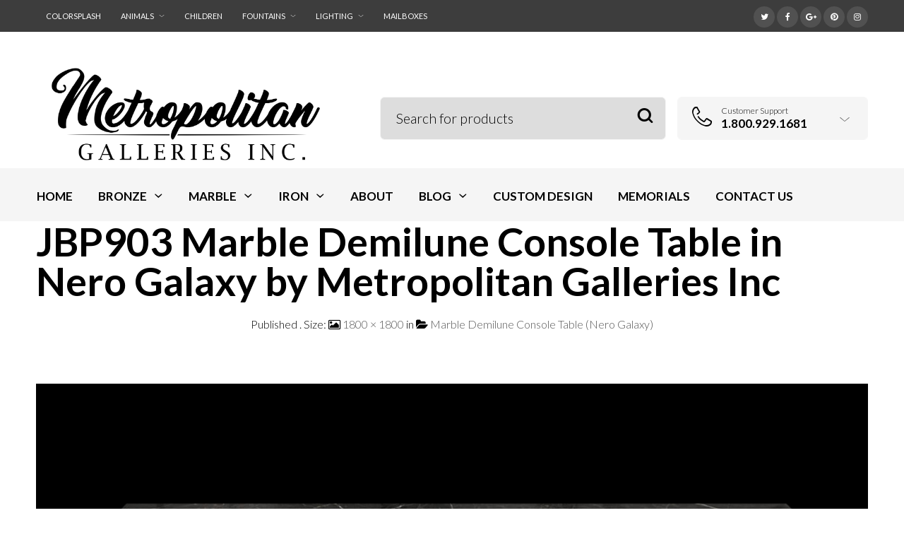

--- FILE ---
content_type: text/html; charset=UTF-8
request_url: https://www.bronzestatuestore.com/?attachment_id=12310
body_size: 23981
content:

<!DOCTYPE html>
<html lang="en">

<head>
	<meta charset="UTF-8">
    <meta name="viewport" content="width=device-width, initial-scale=1.0, maximum-scale=1.0, user-scalable=no" />
    
    <link rel="profile" href="https://gmpg.org/xfn/11">
    <link rel="pingback" href="https://www.bronzestatuestore.com/xmlrpc.php">

	<meta name='robots' content='index, follow, max-image-preview:large, max-snippet:-1, max-video-preview:-1' />

	<!-- This site is optimized with the Yoast SEO plugin v26.6 - https://yoast.com/wordpress/plugins/seo/ -->
	<title>JBP903 Marble Demilune Console Table in Nero Galaxy by Metropolitan Galleries Inc - Metropolitan Galleries Inc.</title>
	<link rel="canonical" href="https://www.bronzestatuestore.com/" />
	<meta property="og:locale" content="en_US" />
	<meta property="og:type" content="article" />
	<meta property="og:title" content="JBP903 Marble Demilune Console Table in Nero Galaxy by Metropolitan Galleries Inc - Metropolitan Galleries Inc." />
	<meta property="og:description" content="JBP903 Marble Demilune Console Table in Nero Galaxy by Metropolitan Galleries Inc" />
	<meta property="og:url" content="https://www.bronzestatuestore.com/" />
	<meta property="og:site_name" content="Metropolitan Galleries Inc." />
	<meta property="article:modified_time" content="2022-10-14T12:22:29+00:00" />
	<meta property="og:image" content="https://www.bronzestatuestore.com" />
	<meta property="og:image:width" content="1800" />
	<meta property="og:image:height" content="1800" />
	<meta property="og:image:type" content="image/jpeg" />
	<script type="application/ld+json" class="yoast-schema-graph">{"@context":"https://schema.org","@graph":[{"@type":"WebPage","@id":"https://www.bronzestatuestore.com/","url":"https://www.bronzestatuestore.com/","name":"JBP903 Marble Demilune Console Table in Nero Galaxy by Metropolitan Galleries Inc - Metropolitan Galleries Inc.","isPartOf":{"@id":"https://www.bronzestatuestore.com/#website"},"primaryImageOfPage":{"@id":"https://www.bronzestatuestore.com/#primaryimage"},"image":{"@id":"https://www.bronzestatuestore.com/#primaryimage"},"thumbnailUrl":"https://www.bronzestatuestore.com/wp-content/uploads/2022/10/JBP903-Marble-Demilune-Console-Table-in-Nero-Galaxy-by-Metropolitan-Galleries-Inc.jpg","datePublished":"2022-10-14T12:22:11+00:00","dateModified":"2022-10-14T12:22:29+00:00","breadcrumb":{"@id":"https://www.bronzestatuestore.com/#breadcrumb"},"inLanguage":"en","potentialAction":[{"@type":"ReadAction","target":["https://www.bronzestatuestore.com/"]}]},{"@type":"ImageObject","inLanguage":"en","@id":"https://www.bronzestatuestore.com/#primaryimage","url":"https://www.bronzestatuestore.com/wp-content/uploads/2022/10/JBP903-Marble-Demilune-Console-Table-in-Nero-Galaxy-by-Metropolitan-Galleries-Inc.jpg","contentUrl":"https://www.bronzestatuestore.com/wp-content/uploads/2022/10/JBP903-Marble-Demilune-Console-Table-in-Nero-Galaxy-by-Metropolitan-Galleries-Inc.jpg","width":1800,"height":1800,"caption":"JBP903 Marble Demilune Console Table in Nero Galaxy by Metropolitan Galleries Inc"},{"@type":"BreadcrumbList","@id":"https://www.bronzestatuestore.com/#breadcrumb","itemListElement":[{"@type":"ListItem","position":1,"name":"Home","item":"https://www.bronzestatuestore.com/"},{"@type":"ListItem","position":2,"name":"Marble Demilune Console Table (Nero Galaxy)","item":"https://www.bronzestatuestore.com/shop/marble/marble-demilunes/marble-demilune-console-table-nero-galaxy/"},{"@type":"ListItem","position":3,"name":"JBP903 Marble Demilune Console Table in Nero Galaxy by Metropolitan Galleries Inc"}]},{"@type":"WebSite","@id":"https://www.bronzestatuestore.com/#website","url":"https://www.bronzestatuestore.com/","name":"Metropolitan Galleries Inc.","description":"Bronze Fountains | Bronze Sculpture | Decorative Accessories","potentialAction":[{"@type":"SearchAction","target":{"@type":"EntryPoint","urlTemplate":"https://www.bronzestatuestore.com/?s={search_term_string}"},"query-input":{"@type":"PropertyValueSpecification","valueRequired":true,"valueName":"search_term_string"}}],"inLanguage":"en"}]}</script>
	<!-- / Yoast SEO plugin. -->


<link rel='dns-prefetch' href='//fonts.googleapis.com' />
<link rel='dns-prefetch' href='//www.googletagmanager.com' />
<link rel='preconnect' href='https://fonts.gstatic.com' crossorigin />
<link rel="alternate" type="application/rss+xml" title="Metropolitan Galleries Inc. &raquo; Feed" href="https://www.bronzestatuestore.com/feed/" />
<link rel="alternate" type="application/rss+xml" title="Metropolitan Galleries Inc. &raquo; Comments Feed" href="https://www.bronzestatuestore.com/comments/feed/" />
<link rel="alternate" title="oEmbed (JSON)" type="application/json+oembed" href="https://www.bronzestatuestore.com/wp-json/oembed/1.0/embed?url=https%3A%2F%2Fwww.bronzestatuestore.com%2F%3Fattachment_id%3D12310" />
<link rel="alternate" title="oEmbed (XML)" type="text/xml+oembed" href="https://www.bronzestatuestore.com/wp-json/oembed/1.0/embed?url=https%3A%2F%2Fwww.bronzestatuestore.com%2F%3Fattachment_id%3D12310&#038;format=xml" />
<style id='wp-img-auto-sizes-contain-inline-css' type='text/css'>
img:is([sizes=auto i],[sizes^="auto," i]){contain-intrinsic-size:3000px 1500px}
/*# sourceURL=wp-img-auto-sizes-contain-inline-css */
</style>
<link rel='stylesheet' id='jckqv-minstyles-css' href='https://www.bronzestatuestore.com/wp-content/plugins/jck-woo-quickview/assets/frontend/css/main.min.css?ver=6.9' type='text/css' media='all' />
<style id='wp-emoji-styles-inline-css' type='text/css'>

	img.wp-smiley, img.emoji {
		display: inline !important;
		border: none !important;
		box-shadow: none !important;
		height: 1em !important;
		width: 1em !important;
		margin: 0 0.07em !important;
		vertical-align: -0.1em !important;
		background: none !important;
		padding: 0 !important;
	}
/*# sourceURL=wp-emoji-styles-inline-css */
</style>
<style id='wp-block-library-inline-css' type='text/css'>
:root{--wp-block-synced-color:#7a00df;--wp-block-synced-color--rgb:122,0,223;--wp-bound-block-color:var(--wp-block-synced-color);--wp-editor-canvas-background:#ddd;--wp-admin-theme-color:#007cba;--wp-admin-theme-color--rgb:0,124,186;--wp-admin-theme-color-darker-10:#006ba1;--wp-admin-theme-color-darker-10--rgb:0,107,160.5;--wp-admin-theme-color-darker-20:#005a87;--wp-admin-theme-color-darker-20--rgb:0,90,135;--wp-admin-border-width-focus:2px}@media (min-resolution:192dpi){:root{--wp-admin-border-width-focus:1.5px}}.wp-element-button{cursor:pointer}:root .has-very-light-gray-background-color{background-color:#eee}:root .has-very-dark-gray-background-color{background-color:#313131}:root .has-very-light-gray-color{color:#eee}:root .has-very-dark-gray-color{color:#313131}:root .has-vivid-green-cyan-to-vivid-cyan-blue-gradient-background{background:linear-gradient(135deg,#00d084,#0693e3)}:root .has-purple-crush-gradient-background{background:linear-gradient(135deg,#34e2e4,#4721fb 50%,#ab1dfe)}:root .has-hazy-dawn-gradient-background{background:linear-gradient(135deg,#faaca8,#dad0ec)}:root .has-subdued-olive-gradient-background{background:linear-gradient(135deg,#fafae1,#67a671)}:root .has-atomic-cream-gradient-background{background:linear-gradient(135deg,#fdd79a,#004a59)}:root .has-nightshade-gradient-background{background:linear-gradient(135deg,#330968,#31cdcf)}:root .has-midnight-gradient-background{background:linear-gradient(135deg,#020381,#2874fc)}:root{--wp--preset--font-size--normal:16px;--wp--preset--font-size--huge:42px}.has-regular-font-size{font-size:1em}.has-larger-font-size{font-size:2.625em}.has-normal-font-size{font-size:var(--wp--preset--font-size--normal)}.has-huge-font-size{font-size:var(--wp--preset--font-size--huge)}.has-text-align-center{text-align:center}.has-text-align-left{text-align:left}.has-text-align-right{text-align:right}.has-fit-text{white-space:nowrap!important}#end-resizable-editor-section{display:none}.aligncenter{clear:both}.items-justified-left{justify-content:flex-start}.items-justified-center{justify-content:center}.items-justified-right{justify-content:flex-end}.items-justified-space-between{justify-content:space-between}.screen-reader-text{border:0;clip-path:inset(50%);height:1px;margin:-1px;overflow:hidden;padding:0;position:absolute;width:1px;word-wrap:normal!important}.screen-reader-text:focus{background-color:#ddd;clip-path:none;color:#444;display:block;font-size:1em;height:auto;left:5px;line-height:normal;padding:15px 23px 14px;text-decoration:none;top:5px;width:auto;z-index:100000}html :where(.has-border-color){border-style:solid}html :where([style*=border-top-color]){border-top-style:solid}html :where([style*=border-right-color]){border-right-style:solid}html :where([style*=border-bottom-color]){border-bottom-style:solid}html :where([style*=border-left-color]){border-left-style:solid}html :where([style*=border-width]){border-style:solid}html :where([style*=border-top-width]){border-top-style:solid}html :where([style*=border-right-width]){border-right-style:solid}html :where([style*=border-bottom-width]){border-bottom-style:solid}html :where([style*=border-left-width]){border-left-style:solid}html :where(img[class*=wp-image-]){height:auto;max-width:100%}:where(figure){margin:0 0 1em}html :where(.is-position-sticky){--wp-admin--admin-bar--position-offset:var(--wp-admin--admin-bar--height,0px)}@media screen and (max-width:600px){html :where(.is-position-sticky){--wp-admin--admin-bar--position-offset:0px}}

/*# sourceURL=wp-block-library-inline-css */
</style><link rel='stylesheet' id='wc-blocks-style-css' href='https://www.bronzestatuestore.com/wp-content/plugins/woocommerce/assets/client/blocks/wc-blocks.css?ver=wc-10.4.3' type='text/css' media='all' />
<style id='global-styles-inline-css' type='text/css'>
:root{--wp--preset--aspect-ratio--square: 1;--wp--preset--aspect-ratio--4-3: 4/3;--wp--preset--aspect-ratio--3-4: 3/4;--wp--preset--aspect-ratio--3-2: 3/2;--wp--preset--aspect-ratio--2-3: 2/3;--wp--preset--aspect-ratio--16-9: 16/9;--wp--preset--aspect-ratio--9-16: 9/16;--wp--preset--color--black: #000000;--wp--preset--color--cyan-bluish-gray: #abb8c3;--wp--preset--color--white: #ffffff;--wp--preset--color--pale-pink: #f78da7;--wp--preset--color--vivid-red: #cf2e2e;--wp--preset--color--luminous-vivid-orange: #ff6900;--wp--preset--color--luminous-vivid-amber: #fcb900;--wp--preset--color--light-green-cyan: #7bdcb5;--wp--preset--color--vivid-green-cyan: #00d084;--wp--preset--color--pale-cyan-blue: #8ed1fc;--wp--preset--color--vivid-cyan-blue: #0693e3;--wp--preset--color--vivid-purple: #9b51e0;--wp--preset--gradient--vivid-cyan-blue-to-vivid-purple: linear-gradient(135deg,rgb(6,147,227) 0%,rgb(155,81,224) 100%);--wp--preset--gradient--light-green-cyan-to-vivid-green-cyan: linear-gradient(135deg,rgb(122,220,180) 0%,rgb(0,208,130) 100%);--wp--preset--gradient--luminous-vivid-amber-to-luminous-vivid-orange: linear-gradient(135deg,rgb(252,185,0) 0%,rgb(255,105,0) 100%);--wp--preset--gradient--luminous-vivid-orange-to-vivid-red: linear-gradient(135deg,rgb(255,105,0) 0%,rgb(207,46,46) 100%);--wp--preset--gradient--very-light-gray-to-cyan-bluish-gray: linear-gradient(135deg,rgb(238,238,238) 0%,rgb(169,184,195) 100%);--wp--preset--gradient--cool-to-warm-spectrum: linear-gradient(135deg,rgb(74,234,220) 0%,rgb(151,120,209) 20%,rgb(207,42,186) 40%,rgb(238,44,130) 60%,rgb(251,105,98) 80%,rgb(254,248,76) 100%);--wp--preset--gradient--blush-light-purple: linear-gradient(135deg,rgb(255,206,236) 0%,rgb(152,150,240) 100%);--wp--preset--gradient--blush-bordeaux: linear-gradient(135deg,rgb(254,205,165) 0%,rgb(254,45,45) 50%,rgb(107,0,62) 100%);--wp--preset--gradient--luminous-dusk: linear-gradient(135deg,rgb(255,203,112) 0%,rgb(199,81,192) 50%,rgb(65,88,208) 100%);--wp--preset--gradient--pale-ocean: linear-gradient(135deg,rgb(255,245,203) 0%,rgb(182,227,212) 50%,rgb(51,167,181) 100%);--wp--preset--gradient--electric-grass: linear-gradient(135deg,rgb(202,248,128) 0%,rgb(113,206,126) 100%);--wp--preset--gradient--midnight: linear-gradient(135deg,rgb(2,3,129) 0%,rgb(40,116,252) 100%);--wp--preset--font-size--small: 13px;--wp--preset--font-size--medium: 20px;--wp--preset--font-size--large: 36px;--wp--preset--font-size--x-large: 42px;--wp--preset--spacing--20: 0.44rem;--wp--preset--spacing--30: 0.67rem;--wp--preset--spacing--40: 1rem;--wp--preset--spacing--50: 1.5rem;--wp--preset--spacing--60: 2.25rem;--wp--preset--spacing--70: 3.38rem;--wp--preset--spacing--80: 5.06rem;--wp--preset--shadow--natural: 6px 6px 9px rgba(0, 0, 0, 0.2);--wp--preset--shadow--deep: 12px 12px 50px rgba(0, 0, 0, 0.4);--wp--preset--shadow--sharp: 6px 6px 0px rgba(0, 0, 0, 0.2);--wp--preset--shadow--outlined: 6px 6px 0px -3px rgb(255, 255, 255), 6px 6px rgb(0, 0, 0);--wp--preset--shadow--crisp: 6px 6px 0px rgb(0, 0, 0);}:where(.is-layout-flex){gap: 0.5em;}:where(.is-layout-grid){gap: 0.5em;}body .is-layout-flex{display: flex;}.is-layout-flex{flex-wrap: wrap;align-items: center;}.is-layout-flex > :is(*, div){margin: 0;}body .is-layout-grid{display: grid;}.is-layout-grid > :is(*, div){margin: 0;}:where(.wp-block-columns.is-layout-flex){gap: 2em;}:where(.wp-block-columns.is-layout-grid){gap: 2em;}:where(.wp-block-post-template.is-layout-flex){gap: 1.25em;}:where(.wp-block-post-template.is-layout-grid){gap: 1.25em;}.has-black-color{color: var(--wp--preset--color--black) !important;}.has-cyan-bluish-gray-color{color: var(--wp--preset--color--cyan-bluish-gray) !important;}.has-white-color{color: var(--wp--preset--color--white) !important;}.has-pale-pink-color{color: var(--wp--preset--color--pale-pink) !important;}.has-vivid-red-color{color: var(--wp--preset--color--vivid-red) !important;}.has-luminous-vivid-orange-color{color: var(--wp--preset--color--luminous-vivid-orange) !important;}.has-luminous-vivid-amber-color{color: var(--wp--preset--color--luminous-vivid-amber) !important;}.has-light-green-cyan-color{color: var(--wp--preset--color--light-green-cyan) !important;}.has-vivid-green-cyan-color{color: var(--wp--preset--color--vivid-green-cyan) !important;}.has-pale-cyan-blue-color{color: var(--wp--preset--color--pale-cyan-blue) !important;}.has-vivid-cyan-blue-color{color: var(--wp--preset--color--vivid-cyan-blue) !important;}.has-vivid-purple-color{color: var(--wp--preset--color--vivid-purple) !important;}.has-black-background-color{background-color: var(--wp--preset--color--black) !important;}.has-cyan-bluish-gray-background-color{background-color: var(--wp--preset--color--cyan-bluish-gray) !important;}.has-white-background-color{background-color: var(--wp--preset--color--white) !important;}.has-pale-pink-background-color{background-color: var(--wp--preset--color--pale-pink) !important;}.has-vivid-red-background-color{background-color: var(--wp--preset--color--vivid-red) !important;}.has-luminous-vivid-orange-background-color{background-color: var(--wp--preset--color--luminous-vivid-orange) !important;}.has-luminous-vivid-amber-background-color{background-color: var(--wp--preset--color--luminous-vivid-amber) !important;}.has-light-green-cyan-background-color{background-color: var(--wp--preset--color--light-green-cyan) !important;}.has-vivid-green-cyan-background-color{background-color: var(--wp--preset--color--vivid-green-cyan) !important;}.has-pale-cyan-blue-background-color{background-color: var(--wp--preset--color--pale-cyan-blue) !important;}.has-vivid-cyan-blue-background-color{background-color: var(--wp--preset--color--vivid-cyan-blue) !important;}.has-vivid-purple-background-color{background-color: var(--wp--preset--color--vivid-purple) !important;}.has-black-border-color{border-color: var(--wp--preset--color--black) !important;}.has-cyan-bluish-gray-border-color{border-color: var(--wp--preset--color--cyan-bluish-gray) !important;}.has-white-border-color{border-color: var(--wp--preset--color--white) !important;}.has-pale-pink-border-color{border-color: var(--wp--preset--color--pale-pink) !important;}.has-vivid-red-border-color{border-color: var(--wp--preset--color--vivid-red) !important;}.has-luminous-vivid-orange-border-color{border-color: var(--wp--preset--color--luminous-vivid-orange) !important;}.has-luminous-vivid-amber-border-color{border-color: var(--wp--preset--color--luminous-vivid-amber) !important;}.has-light-green-cyan-border-color{border-color: var(--wp--preset--color--light-green-cyan) !important;}.has-vivid-green-cyan-border-color{border-color: var(--wp--preset--color--vivid-green-cyan) !important;}.has-pale-cyan-blue-border-color{border-color: var(--wp--preset--color--pale-cyan-blue) !important;}.has-vivid-cyan-blue-border-color{border-color: var(--wp--preset--color--vivid-cyan-blue) !important;}.has-vivid-purple-border-color{border-color: var(--wp--preset--color--vivid-purple) !important;}.has-vivid-cyan-blue-to-vivid-purple-gradient-background{background: var(--wp--preset--gradient--vivid-cyan-blue-to-vivid-purple) !important;}.has-light-green-cyan-to-vivid-green-cyan-gradient-background{background: var(--wp--preset--gradient--light-green-cyan-to-vivid-green-cyan) !important;}.has-luminous-vivid-amber-to-luminous-vivid-orange-gradient-background{background: var(--wp--preset--gradient--luminous-vivid-amber-to-luminous-vivid-orange) !important;}.has-luminous-vivid-orange-to-vivid-red-gradient-background{background: var(--wp--preset--gradient--luminous-vivid-orange-to-vivid-red) !important;}.has-very-light-gray-to-cyan-bluish-gray-gradient-background{background: var(--wp--preset--gradient--very-light-gray-to-cyan-bluish-gray) !important;}.has-cool-to-warm-spectrum-gradient-background{background: var(--wp--preset--gradient--cool-to-warm-spectrum) !important;}.has-blush-light-purple-gradient-background{background: var(--wp--preset--gradient--blush-light-purple) !important;}.has-blush-bordeaux-gradient-background{background: var(--wp--preset--gradient--blush-bordeaux) !important;}.has-luminous-dusk-gradient-background{background: var(--wp--preset--gradient--luminous-dusk) !important;}.has-pale-ocean-gradient-background{background: var(--wp--preset--gradient--pale-ocean) !important;}.has-electric-grass-gradient-background{background: var(--wp--preset--gradient--electric-grass) !important;}.has-midnight-gradient-background{background: var(--wp--preset--gradient--midnight) !important;}.has-small-font-size{font-size: var(--wp--preset--font-size--small) !important;}.has-medium-font-size{font-size: var(--wp--preset--font-size--medium) !important;}.has-large-font-size{font-size: var(--wp--preset--font-size--large) !important;}.has-x-large-font-size{font-size: var(--wp--preset--font-size--x-large) !important;}
/*# sourceURL=global-styles-inline-css */
</style>

<style id='classic-theme-styles-inline-css' type='text/css'>
/*! This file is auto-generated */
.wp-block-button__link{color:#fff;background-color:#32373c;border-radius:9999px;box-shadow:none;text-decoration:none;padding:calc(.667em + 2px) calc(1.333em + 2px);font-size:1.125em}.wp-block-file__button{background:#32373c;color:#fff;text-decoration:none}
/*# sourceURL=/wp-includes/css/classic-themes.min.css */
</style>
<link rel='stylesheet' id='contact-form-7-css' href='https://www.bronzestatuestore.com/wp-content/plugins/contact-form-7/includes/css/styles.css?ver=6.1.4' type='text/css' media='all' />
<link rel='stylesheet' id='woocommerce-layout-css' href='https://www.bronzestatuestore.com/wp-content/plugins/woocommerce/assets/css/woocommerce-layout.css?ver=10.4.3' type='text/css' media='all' />
<link rel='stylesheet' id='woocommerce-smallscreen-css' href='https://www.bronzestatuestore.com/wp-content/plugins/woocommerce/assets/css/woocommerce-smallscreen.css?ver=10.4.3' type='text/css' media='only screen and (max-width: 768px)' />
<link rel='stylesheet' id='woocommerce-general-css' href='https://www.bronzestatuestore.com/wp-content/plugins/woocommerce/assets/css/woocommerce.css?ver=10.4.3' type='text/css' media='all' />
<style id='woocommerce-inline-inline-css' type='text/css'>
.woocommerce form .form-row .required { visibility: visible; }
/*# sourceURL=woocommerce-inline-inline-css */
</style>
<link rel='stylesheet' id='mc4wp-form-themes-css' href='https://www.bronzestatuestore.com/wp-content/plugins/mailchimp-for-wp/assets/css/form-themes.css?ver=4.10.9' type='text/css' media='all' />
<link rel='stylesheet' id='ywctm-frontend-css' href='https://www.bronzestatuestore.com/wp-content/plugins/yith-woocommerce-catalog-mode/assets/css/frontend.min.css?ver=2.51.0' type='text/css' media='all' />
<style id='ywctm-frontend-inline-css' type='text/css'>
form.cart button.single_add_to_cart_button, .ppc-button-wrapper, .wc-ppcp-paylater-msg__container, form.cart .quantity, .widget.woocommerce.widget_shopping_cart{display: none !important}
/*# sourceURL=ywctm-frontend-inline-css */
</style>
<link rel='stylesheet' id='tawcvs-frontend-css' href='https://www.bronzestatuestore.com/wp-content/plugins/variation-swatches-for-woocommerce/assets/css/frontend.css?ver=2.2.5' type='text/css' media='all' />
<link rel='stylesheet' id='tooltipster-css' href='https://www.bronzestatuestore.com/wp-content/themes/woodstock/css/tooltipster.css?ver=3.3.0' type='text/css' media='all' />
<link rel='stylesheet' id='easyzoom-css' href='https://www.bronzestatuestore.com/wp-content/themes/woodstock/css/easyzoom.css?ver=1.0' type='text/css' media='all' />
<link rel='stylesheet' id='swiper-css' href='https://www.bronzestatuestore.com/wp-content/themes/woodstock/css/idangerous.swiper.css?ver=2.5.1' type='text/css' media='all' />
<link rel='stylesheet' id='nanoscroller-css' href='https://www.bronzestatuestore.com/wp-content/themes/woodstock/css/nanoscroller.css?ver=0.7.6' type='text/css' media='all' />
<link rel='stylesheet' id='select2-css' href='https://www.bronzestatuestore.com/wp-content/plugins/woocommerce/assets/css/select2.css?ver=10.4.3' type='text/css' media='all' />
<link rel='stylesheet' id='wstock-app-css' href='https://www.bronzestatuestore.com/wp-content/themes/woodstock/css/app.css?ver=1.0' type='text/css' media='all' />
<link rel='stylesheet' id='stylesheet-css' href='https://www.bronzestatuestore.com/wp-content/themes/woodstock/style.css?ver=1.0' type='text/css' media='all' />
<link rel="preload" as="style" href="https://fonts.googleapis.com/css?family=Lato:100,300,400,700,900,100italic,300italic,400italic,700italic,900italic&#038;subset=latin,latin-ext&#038;display=swap&#038;ver=1765981012" /><link rel="stylesheet" href="https://fonts.googleapis.com/css?family=Lato:100,300,400,700,900,100italic,300italic,400italic,700italic,900italic&#038;subset=latin,latin-ext&#038;display=swap&#038;ver=1765981012" media="print" onload="this.media='all'"><noscript><link rel="stylesheet" href="https://fonts.googleapis.com/css?family=Lato:100,300,400,700,900,100italic,300italic,400italic,700italic,900italic&#038;subset=latin,latin-ext&#038;display=swap&#038;ver=1765981012" /></noscript><script type="text/javascript" src="https://www.bronzestatuestore.com/wp-includes/js/jquery/jquery.min.js?ver=3.7.1" id="jquery-core-js"></script>
<script type="text/javascript" src="https://www.bronzestatuestore.com/wp-includes/js/jquery/jquery-migrate.min.js?ver=3.4.1" id="jquery-migrate-js"></script>
<script type="text/javascript" id="gtmkit-js-before" data-cfasync="false" data-nowprocket="" data-cookieconsent="ignore">
/* <![CDATA[ */
		window.gtmkit_settings = {"datalayer_name":"dataLayer","console_log":false,"wc":{"use_sku":true,"pid_prefix":"","add_shipping_info":{"config":1},"add_payment_info":{"config":1},"view_item":{"config":0},"view_item_list":{"config":0},"wishlist":false,"css_selectors":{"product_list_select_item":".products .product:not(.product-category) a:not(.add_to_cart_button.ajax_add_to_cart,.add_to_wishlist),.wc-block-grid__products li:not(.product-category) a:not(.add_to_cart_button.ajax_add_to_cart,.add_to_wishlist),.woocommerce-grouped-product-list-item__label a:not(.add_to_wishlist)","product_list_element":".product,.wc-block-grid__product","product_list_exclude":"","product_list_add_to_cart":".add_to_cart_button.ajax_add_to_cart:not(.single_add_to_cart_button)"},"text":{"wp-block-handpicked-products":"Handpicked Products","wp-block-product-best-sellers":"Best Sellers","wp-block-product-category":"Product Category","wp-block-product-new":"New Products","wp-block-product-on-sale":"Products On Sale","wp-block-products-by-attribute":"Products By Attribute","wp-block-product-tag":"Product Tag","wp-block-product-top-rated":"Top Rated Products","shipping-tier-not-found":"Shipping tier not found","payment-method-not-found":"Payment method not found"}}};
		window.gtmkit_data = {"wc":{"currency":"USD","is_cart":false,"is_checkout":false,"blocks":{}}};
		window.dataLayer = window.dataLayer || [];
				
//# sourceURL=gtmkit-js-before
/* ]]> */
</script>
<script type="text/javascript" src="//www.bronzestatuestore.com/wp-content/plugins/revslider/sr6/assets/js/rbtools.min.js?ver=6.7.40" async id="tp-tools-js"></script>
<script type="text/javascript" src="//www.bronzestatuestore.com/wp-content/plugins/revslider/sr6/assets/js/rs6.min.js?ver=6.7.40" async id="revmin-js"></script>
<script type="text/javascript" src="https://www.bronzestatuestore.com/wp-content/plugins/stopbadbots/assets/js/stopbadbots.js?ver=6.9" id="stopbadbots-main-js-js"></script>
<script type="text/javascript" src="https://www.bronzestatuestore.com/wp-content/plugins/woocommerce/assets/js/jquery-blockui/jquery.blockUI.min.js?ver=2.7.0-wc.10.4.3" id="wc-jquery-blockui-js" defer="defer" data-wp-strategy="defer"></script>
<script type="text/javascript" src="https://www.bronzestatuestore.com/wp-content/plugins/woocommerce/assets/js/js-cookie/js.cookie.min.js?ver=2.1.4-wc.10.4.3" id="wc-js-cookie-js" defer="defer" data-wp-strategy="defer"></script>
<script type="text/javascript" id="woocommerce-js-extra">
/* <![CDATA[ */
var woocommerce_params = {"ajax_url":"/wp-admin/admin-ajax.php","wc_ajax_url":"/?wc-ajax=%%endpoint%%","i18n_password_show":"Show password","i18n_password_hide":"Hide password"};
//# sourceURL=woocommerce-js-extra
/* ]]> */
</script>
<script type="text/javascript" src="https://www.bronzestatuestore.com/wp-content/plugins/woocommerce/assets/js/frontend/woocommerce.min.js?ver=10.4.3" id="woocommerce-js" defer="defer" data-wp-strategy="defer"></script>
<script type="text/javascript" id="gtmkit-container-js-after" data-cfasync="false" data-nowprocket="" data-cookieconsent="ignore">
/* <![CDATA[ */
/* Google Tag Manager */
(function(w,d,s,l,i){w[l]=w[l]||[];w[l].push({'gtm.start':
new Date().getTime(),event:'gtm.js'});var f=d.getElementsByTagName(s)[0],
j=d.createElement(s),dl=l!='dataLayer'?'&l='+l:'';j.async=true;j.src=
'https://www.googletagmanager.com/gtm.js?id='+i+dl;f.parentNode.insertBefore(j,f);
})(window,document,'script','dataLayer','G-DCWMXSD0HD');
/* End Google Tag Manager */

//# sourceURL=gtmkit-container-js-after
/* ]]> */
</script>
<script type="text/javascript" src="https://www.bronzestatuestore.com/wp-content/plugins/gtm-kit/assets/integration/woocommerce.js?ver=2.7.0" id="gtmkit-woocommerce-js" defer="defer" data-wp-strategy="defer"></script>
<script type="text/javascript" src="https://www.bronzestatuestore.com/wp-content/plugins/gtm-kit/assets/integration/contact-form-7.js?ver=2.7.0" id="gtmkit-cf7-js" defer="defer" data-wp-strategy="defer"></script>
<script type="text/javascript" id="gtmkit-datalayer-js-before" data-cfasync="false" data-nowprocket="" data-cookieconsent="ignore">
/* <![CDATA[ */
const gtmkit_dataLayer_content = {"pageType":"attachment"};
dataLayer.push( gtmkit_dataLayer_content );

//# sourceURL=gtmkit-datalayer-js-before
/* ]]> */
</script>
<script></script><link rel="https://api.w.org/" href="https://www.bronzestatuestore.com/wp-json/" /><link rel="alternate" title="JSON" type="application/json" href="https://www.bronzestatuestore.com/wp-json/wp/v2/media/12310" /><link rel="EditURI" type="application/rsd+xml" title="RSD" href="https://www.bronzestatuestore.com/xmlrpc.php?rsd" />
<meta name="generator" content="WordPress 6.9" />
<meta name="generator" content="WooCommerce 10.4.3" />
<link rel='shortlink' href='https://www.bronzestatuestore.com/?p=12310' />
        <script type="text/javascript">
            if (typeof jQuery !== 'undefined' && typeof jQuery.migrateWarnings !== 'undefined') {
                jQuery.migrateTrace = true; // Habilitar stack traces
                jQuery.migrateMute = false; // Garantir avisos no console
            }
            let bill_timeout;

            function isBot() {
                const bots = ['crawler', 'spider', 'baidu', 'duckduckgo', 'bot', 'googlebot', 'bingbot', 'facebook', 'slurp', 'twitter', 'yahoo'];
                const userAgent = navigator.userAgent.toLowerCase();
                return bots.some(bot => userAgent.includes(bot));
            }
            const originalConsoleWarn = console.warn; // Armazenar o console.warn original
            const sentWarnings = [];
            const bill_errorQueue = [];
            const slugs = [
                "antibots", "antihacker", "bigdump-restore", "boatdealer", "cardealer",
                "database-backup", "disable-wp-sitemap", "easy-update-urls", "hide-site-title",
                "lazy-load-disable", "multidealer", "real-estate-right-now", "recaptcha-for-all",
                "reportattacks", "restore-classic-widgets", "s3cloud", "site-checkup",
                "stopbadbots", "toolsfors", "toolstruthsocial", "wp-memory", "wptools"
            ];

            function hasSlug(warningMessage) {
                return slugs.some(slug => warningMessage.includes(slug));
            }
            // Sobrescrita de console.warn para capturar avisos JQMigrate
            console.warn = function(message, ...args) {
                // Processar avisos JQMIGRATE
                if (typeof message === 'string' && message.includes('JQMIGRATE')) {
                    if (!sentWarnings.includes(message)) {
                        sentWarnings.push(message);
                        let file = 'unknown';
                        let line = '0';
                        try {
                            const stackTrace = new Error().stack.split('\n');
                            for (let i = 1; i < stackTrace.length && i < 10; i++) {
                                const match = stackTrace[i].match(/at\s+.*?\((.*):(\d+):(\d+)\)/) ||
                                    stackTrace[i].match(/at\s+(.*):(\d+):(\d+)/);
                                if (match && match[1].includes('.js') &&
                                    !match[1].includes('jquery-migrate.js') &&
                                    !match[1].includes('jquery.js')) {
                                    file = match[1];
                                    line = match[2];
                                    break;
                                }
                            }
                        } catch (e) {
                            // Ignorar erros
                        }
                        const warningMessage = message.replace('JQMIGRATE:', 'Error:').trim() + ' - URL: ' + file + ' - Line: ' + line;
                        if (!hasSlug(warningMessage)) {
                            bill_errorQueue.push(warningMessage);
                            handleErrorQueue();
                        }
                    }
                }
                // Repassar todas as mensagens para o console.warn original
                originalConsoleWarn.apply(console, [message, ...args]);
            };
            //originalConsoleWarn.apply(console, arguments);
            // Restaura o console.warn original após 6 segundos
            setTimeout(() => {
                console.warn = originalConsoleWarn;
            }, 6000);

            function handleErrorQueue() {
                // Filtrar mensagens de bots antes de processar
                if (isBot()) {
                    bill_errorQueue = []; // Limpar a fila se for bot
                    return;
                }
                if (bill_errorQueue.length >= 5) {
                    sendErrorsToServer();
                } else {
                    clearTimeout(bill_timeout);
                    bill_timeout = setTimeout(sendErrorsToServer, 7000);
                }
            }

            function sendErrorsToServer() {
                if (bill_errorQueue.length > 0) {
                    const message = bill_errorQueue.join(' | ');
                    //console.log('[Bill Catch] Enviando ao Servidor:', message); // Log temporário para depuração
                    const xhr = new XMLHttpRequest();
                    const nonce = 'a80ddaca3a';
                    const ajax_url = 'https://www.bronzestatuestore.com/wp-admin/admin-ajax.php?action=bill_minozzi_js_error_catched&_wpnonce=a80ddaca3a';
                    xhr.open('POST', encodeURI(ajax_url));
                    xhr.setRequestHeader('Content-Type', 'application/x-www-form-urlencoded');
                    xhr.send('action=bill_minozzi_js_error_catched&_wpnonce=' + nonce + '&bill_js_error_catched=' + encodeURIComponent(message));
                    // bill_errorQueue = [];
                    bill_errorQueue.length = 0; // Limpa o array sem reatribuir
                }
            }
        </script>
<meta name="generator" content="Redux 4.5.9" /><script type="text/javascript">
           var ajaxurl = "https://www.bronzestatuestore.com/wp-admin/admin-ajax.php";
         </script><script type="text/javascript">
(function(url){
	if(/(?:Chrome\/26\.0\.1410\.63 Safari\/537\.31|WordfenceTestMonBot)/.test(navigator.userAgent)){ return; }
	var addEvent = function(evt, handler) {
		if (window.addEventListener) {
			document.addEventListener(evt, handler, false);
		} else if (window.attachEvent) {
			document.attachEvent('on' + evt, handler);
		}
	};
	var removeEvent = function(evt, handler) {
		if (window.removeEventListener) {
			document.removeEventListener(evt, handler, false);
		} else if (window.detachEvent) {
			document.detachEvent('on' + evt, handler);
		}
	};
	var evts = 'contextmenu dblclick drag dragend dragenter dragleave dragover dragstart drop keydown keypress keyup mousedown mousemove mouseout mouseover mouseup mousewheel scroll'.split(' ');
	var logHuman = function() {
		if (window.wfLogHumanRan) { return; }
		window.wfLogHumanRan = true;
		var wfscr = document.createElement('script');
		wfscr.type = 'text/javascript';
		wfscr.async = true;
		wfscr.src = url + '&r=' + Math.random();
		(document.getElementsByTagName('head')[0]||document.getElementsByTagName('body')[0]).appendChild(wfscr);
		for (var i = 0; i < evts.length; i++) {
			removeEvent(evts[i], logHuman);
		}
	};
	for (var i = 0; i < evts.length; i++) {
		addEvent(evts[i], logHuman);
	}
})('//www.bronzestatuestore.com/?wordfence_lh=1&hid=87C119EB66D5B3512197EC2C8D8E3BA9');
</script><style>/* CSS added by WP Meta and Date Remover*/.entry-meta {display:none !important;}
	.home .entry-meta { display: none; }
	.entry-footer {display:none !important;}
	.home .entry-footer { display: none; }</style>	<noscript><style>.woocommerce-product-gallery{ opacity: 1 !important; }</style></noscript>
	<style>

/* QV Button */

.jckqvBtn {
		display: table;

		float: left;
		margin: 0px 0px 10px 0px;
		padding: 8px 10px 8px 10px;
							background: #66cc99;
				color: #ffffff;
	
    border-top-left-radius: 4px;
	border-top-right-radius: 4px;
	border-bottom-right-radius: 4px;
	border-bottom-left-radius: 4px;
}

.jckqvBtn:hover {
						background: #47C285;
				color: #ffffff;
	}

/* Magnific Specific */

.mfp-bg {
	background: #000000;
	-ms-filter: "progid:DXImageTransform.Microsoft.Alpha(Opacity=8)";
	filter: alpha(opacity=8);
	-moz-opacity: 0.8;
	-khtml-opacity: 0.8;
	opacity: 0.8;
}

</style>            <style>
                .woocommerce div.product .cart.variations_form .tawcvs-swatches,
                .woocommerce:not(.archive) li.product .cart.variations_form .tawcvs-swatches,
                .woocommerce.single-product .cart.variations_form .tawcvs-swatches,
                .wc-product-table-wrapper .cart.variations_form .tawcvs-swatches,
                .woocommerce.archive .cart.variations_form .tawcvs-swatches {
                    margin-top: 0px;
                    margin-right: 15px;
                    margin-bottom: 15px;
                    margin-left: 0px;
                    padding-top: 0px;
                    padding-right: 0px;
                    padding-bottom: 0px;
                    padding-left: 0px;
                }

                .woocommerce div.product .cart.variations_form .tawcvs-swatches .swatch-item-wrapper,
                .woocommerce:not(.archive) li.product .cart.variations_form .tawcvs-swatches .swatch-item-wrapper,
                .woocommerce.single-product .cart.variations_form .tawcvs-swatches .swatch-item-wrapper,
                .wc-product-table-wrapper .cart.variations_form .tawcvs-swatches .swatch-item-wrapper,
                .woocommerce.archive .cart.variations_form .tawcvs-swatches .swatch-item-wrapper {
                 margin-top: 0px !important;
                    margin-right: 15px !important;
                    margin-bottom: 15px !important;
                    margin-left: 0px !important;
                    padding-top: 0px !important;
                    padding-right: 0px !important;
                    padding-bottom: 0px !important;
                    padding-left: 0px !important;
                }

                /*tooltip*/
                .woocommerce div.product .cart.variations_form .tawcvs-swatches .swatch .swatch__tooltip,
                .woocommerce:not(.archive) li.product .cart.variations_form .tawcvs-swatches .swatch .swatch__tooltip,
                .woocommerce.single-product .cart.variations_form .tawcvs-swatches .swatch .swatch__tooltip,
                .wc-product-table-wrapper .cart.variations_form .tawcvs-swatches .swatch .swatch__tooltip,
                .woocommerce.archive .cart.variations_form .tawcvs-swatches .swatch .swatch__tooltip {
                 width: px;
                    max-width: px;
                    line-height: 1;
                }
            </style>
			<meta name="generator" content="Powered by WPBakery Page Builder - drag and drop page builder for WordPress."/>
<script>(()=>{var o=[],i={};["on","off","toggle","show"].forEach((l=>{i[l]=function(){o.push([l,arguments])}})),window.Boxzilla=i,window.boxzilla_queue=o})();</script><meta name="generator" content="Powered by Slider Revolution 6.7.40 - responsive, Mobile-Friendly Slider Plugin for WordPress with comfortable drag and drop interface." />
<link rel="icon" href="https://www.bronzestatuestore.com/wp-content/uploads/2020/11/cropped-favicon2323-32x32.jpg" sizes="32x32" />
<link rel="icon" href="https://www.bronzestatuestore.com/wp-content/uploads/2020/11/cropped-favicon2323-192x192.jpg" sizes="192x192" />
<link rel="apple-touch-icon" href="https://www.bronzestatuestore.com/wp-content/uploads/2020/11/cropped-favicon2323-180x180.jpg" />
<meta name="msapplication-TileImage" content="https://www.bronzestatuestore.com/wp-content/uploads/2020/11/cropped-favicon2323-270x270.jpg" />
<script>function setREVStartSize(e){
			//window.requestAnimationFrame(function() {
				window.RSIW = window.RSIW===undefined ? window.innerWidth : window.RSIW;
				window.RSIH = window.RSIH===undefined ? window.innerHeight : window.RSIH;
				try {
					var pw = document.getElementById(e.c).parentNode.offsetWidth,
						newh;
					pw = pw===0 || isNaN(pw) || (e.l=="fullwidth" || e.layout=="fullwidth") ? window.RSIW : pw;
					e.tabw = e.tabw===undefined ? 0 : parseInt(e.tabw);
					e.thumbw = e.thumbw===undefined ? 0 : parseInt(e.thumbw);
					e.tabh = e.tabh===undefined ? 0 : parseInt(e.tabh);
					e.thumbh = e.thumbh===undefined ? 0 : parseInt(e.thumbh);
					e.tabhide = e.tabhide===undefined ? 0 : parseInt(e.tabhide);
					e.thumbhide = e.thumbhide===undefined ? 0 : parseInt(e.thumbhide);
					e.mh = e.mh===undefined || e.mh=="" || e.mh==="auto" ? 0 : parseInt(e.mh,0);
					if(e.layout==="fullscreen" || e.l==="fullscreen")
						newh = Math.max(e.mh,window.RSIH);
					else{
						e.gw = Array.isArray(e.gw) ? e.gw : [e.gw];
						for (var i in e.rl) if (e.gw[i]===undefined || e.gw[i]===0) e.gw[i] = e.gw[i-1];
						e.gh = e.el===undefined || e.el==="" || (Array.isArray(e.el) && e.el.length==0)? e.gh : e.el;
						e.gh = Array.isArray(e.gh) ? e.gh : [e.gh];
						for (var i in e.rl) if (e.gh[i]===undefined || e.gh[i]===0) e.gh[i] = e.gh[i-1];
											
						var nl = new Array(e.rl.length),
							ix = 0,
							sl;
						e.tabw = e.tabhide>=pw ? 0 : e.tabw;
						e.thumbw = e.thumbhide>=pw ? 0 : e.thumbw;
						e.tabh = e.tabhide>=pw ? 0 : e.tabh;
						e.thumbh = e.thumbhide>=pw ? 0 : e.thumbh;
						for (var i in e.rl) nl[i] = e.rl[i]<window.RSIW ? 0 : e.rl[i];
						sl = nl[0];
						for (var i in nl) if (sl>nl[i] && nl[i]>0) { sl = nl[i]; ix=i;}
						var m = pw>(e.gw[ix]+e.tabw+e.thumbw) ? 1 : (pw-(e.tabw+e.thumbw)) / (e.gw[ix]);
						newh =  (e.gh[ix] * m) + (e.tabh + e.thumbh);
					}
					var el = document.getElementById(e.c);
					if (el!==null && el) el.style.height = newh+"px";
					el = document.getElementById(e.c+"_wrapper");
					if (el!==null && el) {
						el.style.height = newh+"px";
						el.style.display = "block";
					}
				} catch(e){
					console.log("Failure at Presize of Slider:" + e)
				}
			//});
		  };</script>
<!-- ******************************************************************** --><!-- Custom CSS Styles --><!-- ******************************************************************** --><style>/***************************************************************//*  Content Width  *********************************************//***************************************************************/.row {max-width: 92.857rem;}/***************************************************************//*  Color Styling  *********************************************//***************************************************************//* Main Theme Color */.woocommerce a.button,.woocommerce-page a.button,.woocommerce button.button,.woocommerce-page button.button,.woocommerce input.button,.woocommerce-page input.button,.woocommerce #respond input#submit,.woocommerce-page #respond input#submit,.woocommerce #content input.button,.woocommerce-page #content input.button,.woocommerce a.button.alt,.woocommerce button.button.alt,.woocommerce input.button.alt,.woocommerce #respond input#submit.alt,.woocommerce #content input.button.alt,.woocommerce-page a.button.alt,.woocommerce-page button.button.alt,.woocommerce-page input.button.alt,.woocommerce-page #respond input#submit.alt,.woocommerce-page #content input.button.alt,.woocommerce #respond input#submit.alt.disabled,.woocommerce #respond input#submit.alt.disabled:hover,.woocommerce #respond input#submit.alt:disabled,.woocommerce #respond input#submit.alt:disabled:hover,.woocommerce #respond input#submit.alt[disabled]:disabled,.woocommerce #respond input#submit.alt[disabled]:disabled:hover,.woocommerce a.button.alt.disabled,.woocommerce a.button.alt.disabled:hover,.woocommerce a.button.alt:disabled,.woocommerce a.button.alt:disabled:hover,.woocommerce a.button.alt[disabled]:disabled,.woocommerce a.button.alt[disabled]:disabled:hover,.woocommerce button.button.alt.disabled,.woocommerce button.button.alt.disabled:hover,.woocommerce button.button.alt:disabled,.woocommerce button.button.alt:disabled:hover,.woocommerce button.button.alt[disabled]:disabled,.woocommerce button.button.alt[disabled]:disabled:hover,.woocommerce input.button.alt.disabled,.woocommerce input.button.alt.disabled:hover,.woocommerce input.button.alt:disabled,.woocommerce input.button.alt:disabled:hover,.woocommerce input.button.alt[disabled]:disabled,.woocommerce input.button.alt[disabled]:disabled:hover,input[type="button"], input[type="reset"], input[type="submit"],#minicart-offcanvas .widget_shopping_cart .buttons a.view_cart,.woocommerce #minicart-offcanvas .widget_shopping_cart .buttons a.view_cart,.select2-drop.orderby-drop .select2-results .select2-highlighted,.select2-drop.count-drop .select2-results .select2-highlighted,.select2-dropdown .select2-results .select2-results__option--highlighted[data-selected],.select2-container--default .select2-results__option--highlighted[aria-selected],.select2-container--default .select2-results__option--highlighted[data-selected],#button_offcanvas_sidebar_left, #button_offcanvas_sidebar_left i,.woocommerce .products a.button, .woocommerce-page .products a.button,.woocommerce .widget_price_filter .ui-slider .ui-slider-range,.woocommerce .widget_price_filter .price_slider_amount .button,.woocommerce-page .widget_price_filter .price_slider_amount .button,.my_account_container table.shop_table tbody td.order-actions .account_view_link,.my_account_container .my_address_wrapper .shipping_billing_wrapper .edit-link a,.entry-meta .edit-link a,.widget_calendar tbody tr > td a,.vc_grid-container-wrapper .vc_grid .vc_btn3,.woocommerce .widget_layered_nav .woocommerce-widget-layered-nav-dropdown button, .woocommerce-page .widget_layered_nav .woocommerce-widget-layered-nav-dropdown button,.wc-block-product-categories.is-dropdown .wc-block-product-categories__button,.woocommerce .widget ul.wc-block-grid__products .wc-block-grid__product a.add_to_cart_button,.widget .wc-block-load-more .wp-block-button__link{background: #303030;}#jckqv .button {background: #303030 !important;}.woocommerce .star-rating span:before,.woocommerce-page .star-rating span:before,#jckqv .woocommerce-product-rating .star-rating span::before,.wc-block-components-review-list-item__rating>.wc-block-components-review-list-item__rating__stars span:before,.arthref .icon-container .share-title  h4,.woocommerce p.stars a:hover::before,.woocommerce p.stars.selected a:not(.active)::before,.woocommerce p.stars.selected a.active::before,.woocommerce p.stars:hover a::before,.woocommerce .widget_layered_nav ul li.chosen a::before,.woocommerce .widget_layered_nav_filters ul li a::before {color:#303030;}.woocommerce .widget_price_filter .ui-slider .ui-slider-handle,.woocommerce-page .widget_price_filter .ui-slider .ui-slider-handle {border-color: #303030;}/* Links */a {color:#545454;}a:hover,a:focus  {color:#616161;}/* Main Color Hover */#minicart-offcanvas .widget_shopping_cart .buttons a.view_cart:hover,.woocommerce .products a.button:hover, .woocommerce-page .products a.button:hover,.woocommerce .widget_price_filter .price_slider_amount .button:hover,.woocommerce-page .widget_price_filter .price_slider_amount .button:hover,.woocommerce a.button:hover,.woocommerce-page a.button:hover,.woocommerce button.button:hover,.woocommerce-page button.button:hover,.woocommerce input.button:hover,.woocommerce-page input.button:hover,.woocommerce #respond input#submit:hover,.woocommerce-page #respond input#submit:hover,.woocommerce #content input.button:hover,.woocommerce-page #content input.button:hover,.woocommerce a.button.alt:hover,.woocommerce button.button.alt:hover,.woocommerce input.button.alt:hover,.woocommerce #respond input#submit.alt:hover,.woocommerce #content input.button.alt:hover,.woocommerce-page a.button.alt:hover,.woocommerce-page button.button.alt:hover,.woocommerce-page input.button.alt:hover,.woocommerce-page #respond input#submit.alt:hover,.woocommerce-page #content input.button.alt:hover,.my_account_container table.shop_table tbody td.order-actions .account_view_link:hover,.my_account_container .my_address_wrapper .shipping_billing_wrapper .edit-link a:hover,input[type="button"]:hover, input[type="reset"]:hover, input[type="submit"]:hover,.entry-meta .edit-link a:hover,.widget_calendar tbody tr > td a:hover,.vc_grid-container-wrapper .vc_grid .vc_btn3:hover,.woocommerce .widget_layered_nav .woocommerce-widget-layered-nav-dropdown button:hover,.woocommerce-page .widget_layered_nav .woocommerce-widget-layered-nav-dropdown button:hover,.wc-block-product-categories.is-dropdown .wc-block-product-categories__button:hover,.woocommerce .widget ul.wc-block-grid__products .wc-block-grid__product a.add_to_cart_button:hover,.widget .wc-block-load-more .wp-block-button__link:hover{background-color:#373737;}#jckqv .button:hover {background: #373737 !important;}/* Content background */body,#page-wrap,#archive-categories .category-box,#products li.product-item figure.product-inner:hover,#content .widget_product_categories .product-categories li.cat-parent > a .child-indicator,.woocommerce #content .widget_price_filter .ui-slider .ui-slider-handle,.woocommerce-page #content .widget_price_filter .ui-slider .ui-slider-handle,.woocommerce .quantity .qty-plus, .woocommerce .quantity .qty-minus,.product_navigation .nav-fillslide div,.product_navigation .nav-fillslide .icon-wrap::before,#products li.product-item,#page-wrap.tdl-boxed .boxed-layout,.slide-from-right,.single-product-infos .variation-select select option {background-color: #ffffff;}.bordered::before, .bordered::after {background: -webkit-linear-gradient(45deg, rgba(0,0,0,0.03) 0, rgba(0,0,0,0.03) 25%, rgba(0,0,0,0) 25%, rgba(0,0,0,0) 100%), linear-gradient(-45deg, rgba(0,0,0,0.03) 0, rgba(0,0,0,0.03) 25%, rgba(0,0,0,0) 25%, rgba(0,0,0,0) 100%), #ffffff;background: -moz-linear-gradient(45deg, rgba(0,0,0,0.03) 0, rgba(0,0,0,0.03) 25%, rgba(0,0,0,0) 25%, rgba(0,0,0,0) 100%), linear-gradient(-45deg, rgba(0,0,0,0.03) 0, rgba(0,0,0,0.03) 25%, rgba(0,0,0,0) 25%, rgba(0,0,0,0) 100%), #ffffff;background: linear-gradient(45deg, rgba(0,0,0,0.03) 0, rgba(0,0,0,0.03) 25%, rgba(0,0,0,0) 25%, rgba(0,0,0,0) 100%), linear-gradient(-45deg, rgba(0,0,0,0.03) 0, rgba(0,0,0,0.03) 25%, rgba(0,0,0,0) 25%, rgba(0,0,0,0) 100%), #ffffff;background-position: 50% 50%;-webkit-background-size: 20px 20px;background-size: 20px 20px;}.mc-dark .bordered::before, .mc-dark .bordered::after {background: -webkit-linear-gradient(45deg, rgba(255,255,255,0.03) 0, rgba(255,255,255,0.03) 25%, rgba(255,255,255,0) 25%, rgba(255,255,255,0) 100%), linear-gradient(-45deg, rgba(255,255,255,0.03) 0, rgba(255,255,255,0.03) 25%, rgba(255,255,255,0) 25%, rgba(255,255,255,0) 100%), #ffffff;background: -moz-linear-gradient(45deg, rgba(255,255,255,0.03) 0, rgba(255,255,255,0.03) 25%, rgba(255,255,255,0) 25%, rgba(255,255,255,0) 100%), linear-gradient(-45deg, rgba(255,255,255,0.03) 0, rgba(255,255,255,0.03) 25%, rgba(255,255,255,0) 25%, rgba(255,255,255,0) 100%), #ffffff;background: linear-gradient(45deg, rgba(255,255,255,0.03) 0, rgba(255,255,255,0.03) 25%, rgba(255,255,255,0) 25%, rgba(255,255,255,0) 100%), linear-gradient(-45deg, rgba(255,255,255,0.03) 0, rgba(255,255,255,0.03) 25%, rgba(255,255,255,0) 25%, rgba(255,255,255,0) 100%), #ffffff;background-position: 50% 50%;-webkit-background-size: 20px 20px;background-size: 20px 20px;}#products li.product-item:hover,#content .widget_product_categories .product-categories li,#content .widget_product_categories_with_icon .product-categories-with-icon li {border-color: #ffffff;}.product-item:not(.product_hover_disable):hover .product_after_shop_loop {border-top-color: #ffffff;}#products li.product-item.product_hover_disable:hover {border-color: #f5f5f5;}.product-item.product_hover_disable:hover .product_after_shop_loop,.product-item.display_buttons:hover .product_after_shop_loop {border-top-color: #f5f5f5;}/*@media only screen and (min-width: 40em) and (max-width: 61.94em) {*//*  #products li.product-item:hover,#content .widget_product_categories .product-categories li {border-color: #f5f5f5;}.product-item:hover .product_after_shop_loop {border-top-color: #f5f5f5;}*//*}*/#products li.product-item {margin-right: -1px;margin-bottom: -1px;border: 1px solid #f5f5f5;}/* Top Bar Colors */.main-navigation ul ul,.main-navigation ul ul li:first-child ul{/*    border-top: 1px solid rgba(255,255,255,0.05);*/}#header-top-bar{background: rgba(61,61,61,1);}#header-top-bar{border-bottom: 1px solid rgba(51,51,51,1);}/* Top Bar Dropdown Background Color */#header-top-bar .main-navigation ul ul,.select2-drop.topbar,.select2-drop.topbar .select2-results,.select2-dropdown.topbar,.select2-dropdown.topbar .select2-results,.topbar-right .wcml-dropdown-click .wcml-cs-submenu,.topbar-right .language-and-currency .wcml-dropdown .wcml-cs-submenu{background: rgba(61,61,61,1) !important;}.select2-drop.topbar,.select2-drop.topbar .select2-results,.select2-drop.topbar .select2-results .select2-result-label,.select2-dropdown.topbar,.select2-dropdown.topbar .select2-results,.select2-dropdown.topbar .select2-results .select2-result-label{color: #fff !important;}/***************************************************************//*  Header Colors  *********************************************//***************************************************************//* Header Styling */.l-header{background-color: #ffffff;}/* Search Styling */.l-search .woodstock-search-form form input[type=text]{background-color: rgba(221,221,221,1);}/* Search Box Ajax DropDown Background Color */.ajax-search-results,.l-search .woodstock-search-form .search-results-wrapper .woodstock-scroll{background-color: rgba(255,255,255,1);}.l-search .widget_product_search input.search-field,.l-search .widget_search input.search-field,.l-search .woodstock-search-form form input.ajax-search-input{border-left: 1px solid rgba(245,245,245,1);border-right: 1px solid rgba(245,245,245,1);border-top: 1px solid rgba(245,245,245,1);border-bottom: 1px solid rgba(245,245,245,1);}.l-search .woodstock-search-form form input.ajax-search-input::-webkit-input-placeholder {color: #000000;}.l-search .woodstock-search-form form input.ajax-search-input {color: #000000;}/* Customer Support Styling */.contact-info{background-color: rgba(245,245,245,1);border-left: 1px solid rgba(245,245,245,1);border-right: 1px solid rgba(245,245,245,1);border-top: 1px solid rgba(245,245,245,1);border-bottom: 1px solid rgba(245,245,245,1);}/* Customer Support DropDown Background Color */.contact-info .inside-area .inside-area-content{background-color: rgba(255,255,255,1);}/* Mobile Menu Button Styling */.mobile-menu-button a,.mobile-search .mobile-search-button{background-color: rgba(209,209,209,1);border-left: 1px solid rgba(245,245,245,1);border-right: 1px solid rgba(245,245,245,1);border-top: 1px solid rgba(245,245,245,1);border-bottom: 1px solid rgba(245,245,245,1);}/* Main Menu Styling */.l-nav{background-color: rgba(245,245,245,1);border-top: 0px solid rgba(245,245,245,1);border-bottom: 0px solid rgba(245,245,245,1);}nav#nav ul ul.sub-menu,#page_header_wrap .tdl-megamenu-wrapper{background-color: rgba(244,244,244,1);}/* Stocky Header Styling */#header-st,#header-st.sticky-header-not-top{background-color: rgba(255,255,255,1);}/* Sticky Header Menu Styling */#header-st nav#st-nav ul ul.sub-menu,#header-st .tdl-megamenu-wrapper{background-color: rgba(255,255,255,1);}#header-st .tdl-megamenu-wrapper .sub-menu {background-color: transparent !important;}/*  Default Main Title Area Styling  */.site_header.without_featured_img{background-color: #f5f5f5;}.blog-content-area .site_header.without_featured_img{background-color: #f5f5f5;}.shop-page .site_header.without_featured_img, .site_header.woo-pages.without_featured_img{background-color: #f5f5f5;}/***************************************************************//*  Footer Colors  *********************************************//***************************************************************/footer#site-footer {background-color: #333333;}footer#site-footer .f-copyright {background-color: #2f2f2f;}/***************************************************************//*  Fonts  *****************************************************//***************************************************************/.woocommerce a.button,.woocommerce-page a.button,.woocommerce button.button,.woocommerce-page button.button,.woocommerce input.button,.woocommerce-page input.button,.woocommerce #respond input#submit,.woocommerce-page #respond input#submit,.woocommerce #content input.button,.woocommerce-page #content input.button,.woocommerce a.button.alt,.woocommerce button.button.alt,.woocommerce input.button.alt,.woocommerce #respond input#submit.alt,.woocommerce #content input.button.alt,.woocommerce-page a.button.alt,.woocommerce-page button.button.alt,.woocommerce-page input.button.alt,.woocommerce-page #respond input#submit.alt,.woocommerce-page #content input.button.alt,.ajax-search-results .all-results{font-family: Lato;}/***************************************************************//*  Header *****************************************************//***************************************************************/.header-main-section .l-logo  {height:auto;border:0;padding:0;}.header-main-section .header-tools, .header-centered .search-area {padding-top: 46.5px;}.header-main-section .l-logo  img {height:148px;width:auto;}.header-main-section {padding-top:0px;padding-bottom:0px;}/***************************************************************//*  Page Loader Colors *****************************************//***************************************************************//***************************************************************//*  Sticky Header ***********************************************//***************************************************************//***************************************************************//*  Custom Icons ***********************************************//***************************************************************//*  Search Icon  */.l-search button.searchsubmit:after,.woocommerce-product-search:after,.widget_search .search-form:after,.widget_search .wp-block-search:after,.wc-block-product-search form:after,.l-search .woodstock-search-form form.woodstock-ajax-search .searchsubmit:after,.l-search .woodstock-search-form form .searchsubmit:after,.mobile-search .mobile-search-button:before{content: "\e605";color: #000000;}/*  Spinners Color  */.l-search .ajax-loading.spinner-bounce .spinner,.l-search .ajax-loading.spinner-bounce .spinner:before,.l-search .ajax-loading.spinner-bounce .spinner:after{background-color: #000000;}.l-search .ajax-loading.spinner-circle .spinner{border-color: #000000;border-right-color: transparent;}.l-search .ajax-loading.spinner-dots .spinner:after{background: rgba(0,0,0,0.5);box-shadow: -13px 0 0 0 #000000, 13px 0 0 0 #000000;animation: alter 1s ease-in-out infinite;}@keyframes alter {0%, 100% {background-color: rgba(0,0,0,0.5);box-shadow: -13px 0 0 0 #000000, 13px 0 0 0 #000000;}50% {background-color: rgba(0,0,0,0.5);box-shadow: 0 0 0 0 #000000, 0 0 0 0 #000000;}}/*  Search Custom Icon  *//*  Customer Support Icon  */.contact-info .contact-info-icon::after {content: "\e608";color: #000000;}/*  Shopping Cart Icon  */.l-header-shop .icon-shop::before {content: "\e600";color: #000000;}.l-header-shop .shopbag_items_number {color: #000000;border-color: #000000;background-color: #ffffff;}.l-header-shop:hover .shopbag_items_number {color: #ffffff;background-color: #000000;}/*  Sticky Header Shopping Cart Icon  */#header-st .l-header-shop .shopbag_items_number {background: #ffffff;}#header-st .l-header-shop:hover .shopbag_items_number {color: #ffffff;}.l-header-shop .shopbag_items_number {left: 10px;top: 5px;}.product_after_shop_loop_buttons,.woocommerce div.product form.cart,.woocommerce #content div.product form.cart,.woocommerce-page div.product form.cart,.woocommerce-page #content div.product form.cart {display:none;}/*========== Custom CSS ==========*/</style>		<style type="text/css" id="wp-custom-css">
			*/* Remove metadata */
.entry-meta .byline, .entry-meta .cat-links { display: none; }
.entry-meta .posted-on {display: none; }		</style>
		<style id="tdl_options-dynamic-css" title="dynamic-css" class="redux-options-output">.header-main-section .l-logo .logo h1{font-family:Lato;line-height:40px;letter-spacing:0px;font-weight:700;font-style:normal;color:#333333;font-size:40px;}.header-main-section .l-logo small{font-family:Lato;line-height:14px;letter-spacing:0px;font-weight:300;font-style:normal;color:#666666;font-size:14px;}body,p,.contact-info .contact-info-title .contact-info-subtitle, nav#nav ul ul li a, nav#st-nav ul ul li a, .ajax_autosuggest_item_description, input[type="search"], .tooltipster-default .tooltipster-content, .arthref .icon-container ul li span, .blog-list-comment i span{font-family:Lato;line-height:26px;font-weight:300;font-style:normal;font-size:16px;}h1, #jckqv h1{font-family:Lato;line-height:50px;font-weight:700;font-style:normal;font-size:36px;}h2, .widget_shopping_cart .total .amount, .account-tab-link{font-family:Lato;line-height:42px;font-weight:700;font-style:normal;font-size:30px;}h3, .contact-info .contact-info-title, .contact-info .inside-area .inside-area-content span.phone, .mobile-menu-button a span, #mobiles-menu-offcanvas .mobile-menu-text{font-family:Lato;line-height:34px;font-weight:700;font-style:normal;font-size:24px;}h4, .ajax_autosuggest_suggestions .ajax_autosuggest_category, #minicart-offcanvas .widget .widget_shopping_cart_content .product-name a, .woocommerce div.product .woocommerce-tabs ul.tabs li a, .woocommerce #content div.product .woocommerce-tabs ul.tabs li a, .woocommerce-page div.product .woocommerce-tabs ul.tabs li a, .woocommerce-page #content div.product .woocommerce-tabs ul.tabs li a, .shop_sidebar ul.product_list_widget li a .product-title, .woocommerce table.shop_table th, .woocommerce-page table.shop_table th, .cart-collaterals .shipping-calculator-button, .wc-block-grid__product .wc-block-grid__product-title, .widget .wp-block-woocommerce-all-reviews ul.wc-block-components-review-list li .wc-block-review-list-item__info .wc-block-review-list-item__meta .wc-block-review-list-item__product a{font-family:Lato;line-height:25px;font-weight:700;font-style:normal;font-size:18px;}h5, .ajax_autosuggest_suggestions li span.searchheading, .l-header-shop span.amount{font-family:Lato;line-height:25px;font-weight:700;font-style:normal;font-size:18px;}h6{font-family:Lato;line-height:17px;font-weight:700;font-style:normal;font-size:12px;}nav#nav ul li > a, nav#st-nav ul li > a, #page_header_wrap .tdl-megamenu-wrapper .tdl-megamenu-title, #page_header_wrap .tdl-megamenu-wrapper .tdl-megamenu-title a, .mobile-navigation a, .mob-language-and-currency .select2-chosen{font-family:Lato;text-transform:uppercase;font-weight:700;font-style:normal;font-size:17px;}</style><noscript><style> .wpb_animate_when_almost_visible { opacity: 1; }</style></noscript>
<link rel='stylesheet' id='rs-plugin-settings-css' href='//www.bronzestatuestore.com/wp-content/plugins/revslider/sr6/assets/css/rs6.css?ver=6.7.40' type='text/css' media='all' />
<style id='rs-plugin-settings-inline-css' type='text/css'>
.tp-caption a{color:#ff7302;text-shadow:none;-webkit-transition:all 0.2s ease-out;-moz-transition:all 0.2s ease-out;-o-transition:all 0.2s ease-out;-ms-transition:all 0.2s ease-out}.tp-caption a:hover{color:#ffa902}
/*# sourceURL=rs-plugin-settings-inline-css */
</style>
</head>

<body data-rsssl=1 class="attachment wp-singular attachment-template-default single single-attachment postid-12310 attachmentid-12310 attachment-jpeg wp-embed-responsive wp-theme-woodstock theme-woodstock woocommerce-no-js wpb-js-composer js-comp-ver-7.1 vc_responsive" >
	
	
	<div id="off-container" class="off-container">

	<div class="off-drop">
    <div class="off-drop-after"></div>	
    <div class="off-content">
    
 	
	<div id="page-wrap" class="fullwidth	mc-light">


	<div class="boxed-layout sd-light snd-light">
               
        								
							<header id="page_header_wrap" class="l-header header-default">

	            
	    	<div id="header-top-bar" class="td_dark tbd_dark">
                            
    <div class="row">
        
        <div class="large-6 columns topbar-menu">

            <nav id="left-site-navigation-top-bar" class="main-navigation"> 
                                   
                    <ul id="menu-top-bar-menu"><li id="menu-item-13358" class="menu-item menu-item-type-custom menu-item-object-custom menu-item-13358"><a href="https://www.bronzestatuestore.com/browse/colorsplash/">ColorSplash</a></li>
<li id="menu-item-10274" class="menu-item menu-item-type-custom menu-item-object-custom menu-item-has-children menu-item-10274"><a href="https://www.bronzestatuestore.com/browse/bronze/animals/">Animals</a>
<ul class="sub-menu">
	<li id="menu-item-10353" class="menu-item menu-item-type-custom menu-item-object-custom menu-item-10353"><a href="https://www.bronzestatuestore.com/browse/bronze/animals/african/">African</a></li>
	<li id="menu-item-10354" class="menu-item menu-item-type-custom menu-item-object-custom menu-item-10354"><a href="https://www.bronzestatuestore.com/browse/bronze/animals/aquatic/">Aquatic</a></li>
	<li id="menu-item-10355" class="menu-item menu-item-type-custom menu-item-object-custom menu-item-10355"><a href="https://www.bronzestatuestore.com/browse/bronze/animals/asian/">Asian</a></li>
	<li id="menu-item-10356" class="menu-item menu-item-type-custom menu-item-object-custom menu-item-10356"><a href="https://www.bronzestatuestore.com/browse/bronze/animals/bears/">Bears</a></li>
	<li id="menu-item-10351" class="menu-item menu-item-type-custom menu-item-object-custom menu-item-10351"><a href="https://www.bronzestatuestore.com/browse/bronze/animals/big-cats/">Big Cats</a></li>
	<li id="menu-item-10357" class="menu-item menu-item-type-custom menu-item-object-custom menu-item-10357"><a href="https://www.bronzestatuestore.com/browse/bronze/animals/birds/">Birds</a></li>
	<li id="menu-item-10358" class="menu-item menu-item-type-custom menu-item-object-custom menu-item-10358"><a href="https://www.bronzestatuestore.com/browse/bronze/animals/cats-dogs/">Cats &#038; Dogs</a></li>
	<li id="menu-item-10359" class="menu-item menu-item-type-custom menu-item-object-custom menu-item-10359"><a href="https://www.bronzestatuestore.com/browse/bronze/animals/deer-elk-moose/">Deer, Elk &#038; Moose</a></li>
	<li id="menu-item-10360" class="menu-item menu-item-type-custom menu-item-object-custom menu-item-10360"><a href="https://www.bronzestatuestore.com/browse/bronze/animals/farm-life/">Farm Life</a></li>
	<li id="menu-item-10361" class="menu-item menu-item-type-custom menu-item-object-custom menu-item-10361"><a href="https://www.bronzestatuestore.com/browse/bronze/animals/horses/">Horses</a></li>
	<li id="menu-item-10362" class="menu-item menu-item-type-custom menu-item-object-custom menu-item-10362"><a href="https://www.bronzestatuestore.com/browse/bronze/animals/lions/">Lions</a></li>
	<li id="menu-item-10352" class="menu-item menu-item-type-custom menu-item-object-custom menu-item-10352"><a href="https://www.bronzestatuestore.com/browse/bronze/animals/reptiles/">Reptiles</a></li>
</ul>
</li>
<li id="menu-item-10296" class="menu-item menu-item-type-custom menu-item-object-custom menu-item-10296"><a href="https://www.bronzestatuestore.com/browse/bronzes/children/">Children</a></li>
<li id="menu-item-10297" class="menu-item menu-item-type-custom menu-item-object-custom menu-item-has-children menu-item-10297"><a href="https://www.bronzestatuestore.com/browse/bronzes/fountains/">Fountains</a>
<ul class="sub-menu">
	<li id="menu-item-10363" class="menu-item menu-item-type-custom menu-item-object-custom menu-item-10363"><a href="https://www.bronzestatuestore.com/browse/bronze/fountains/animal/">Animal Fountains</a></li>
	<li id="menu-item-10364" class="menu-item menu-item-type-custom menu-item-object-custom menu-item-10364"><a href="https://www.bronzestatuestore.com/browse/bronze/fountains/child/">Children Fountains</a></li>
	<li id="menu-item-10365" class="menu-item menu-item-type-custom menu-item-object-custom menu-item-10365"><a href="https://www.bronzestatuestore.com/browse/bronze/fountains/recirculating/">Recirculating Fountains</a></li>
	<li id="menu-item-10366" class="menu-item menu-item-type-custom menu-item-object-custom menu-item-10366"><a href="https://www.bronzestatuestore.com/browse/bronze/fountains/tier/">Tiered Fountains</a></li>
	<li id="menu-item-10367" class="menu-item menu-item-type-custom menu-item-object-custom menu-item-10367"><a href="https://www.bronzestatuestore.com/browse/bronze/fountains/wall/">Wall Fountains</a></li>
</ul>
</li>
<li id="menu-item-10371" class="menu-item menu-item-type-custom menu-item-object-custom menu-item-has-children menu-item-10371"><a href="https://www.bronzestatuestore.com/browse/bronze/lighting/">Lighting</a>
<ul class="sub-menu">
	<li id="menu-item-10369" class="menu-item menu-item-type-custom menu-item-object-custom menu-item-10369"><a href="https://www.bronzestatuestore.com/browse/bronze/lighting/floor-lamps/">Floor Lamps</a></li>
	<li id="menu-item-10370" class="menu-item menu-item-type-custom menu-item-object-custom menu-item-10370"><a href="https://www.bronzestatuestore.com/browse/bronze/lighting/lanterns/">Lanterns</a></li>
	<li id="menu-item-10372" class="menu-item menu-item-type-custom menu-item-object-custom menu-item-10372"><a href="https://www.bronzestatuestore.com/browse/bronze/lighting/torchieres/">Torchieres</a></li>
	<li id="menu-item-10373" class="menu-item menu-item-type-custom menu-item-object-custom menu-item-10373"><a href="https://www.bronzestatuestore.com/browse/bronze/lighting/wall-sconces/">Wall Sconces</a></li>
</ul>
</li>
<li id="menu-item-10374" class="menu-item menu-item-type-custom menu-item-object-custom menu-item-10374"><a href="https://www.bronzestatuestore.com/browse/bronze/mailboxes/">Mailboxes</a></li>
<li id="menu-item-10300" class="menu-item menu-item-type-custom menu-item-object-custom menu-item-has-children menu-item-10300"><a href="https://www.bronzestatuestore.com/browse/bronzes/planter-urns/">Planter Urns</a>
<ul class="sub-menu">
	<li id="menu-item-10382" class="menu-item menu-item-type-custom menu-item-object-custom menu-item-10382"><a href="https://www.bronzestatuestore.com/browse/bronze/planter-urns/large/">Large Planters</a></li>
	<li id="menu-item-10381" class="menu-item menu-item-type-custom menu-item-object-custom menu-item-10381"><a href="https://www.bronzestatuestore.com/browse/bronze/planter-urns/medium/">Medium Planters</a></li>
	<li id="menu-item-10380" class="menu-item menu-item-type-custom menu-item-object-custom menu-item-10380"><a href="https://www.bronzestatuestore.com/browse/bronze/planter-urns/small/">Small Planters</a></li>
</ul>
</li>
<li id="menu-item-10377" class="menu-item menu-item-type-custom menu-item-object-custom menu-item-has-children menu-item-10377"><a href="https://www.bronzestatuestore.com/browse/bronze/sculpture/">More Sculpture</a>
<ul class="sub-menu">
	<li id="menu-item-10273" class="menu-item menu-item-type-custom menu-item-object-custom menu-item-10273"><a href="https://www.bronzestatuestore.com/browse/bronze/abstract/">Abstract</a></li>
	<li id="menu-item-10554" class="menu-item menu-item-type-custom menu-item-object-custom menu-item-10554"><a href="https://www.bronzestatuestore.com/browse/bronze/art-deco/">Art Deco</a></li>
	<li id="menu-item-10298" class="menu-item menu-item-type-custom menu-item-object-custom menu-item-10298"><a href="https://www.bronzestatuestore.com/browse/bronze/contemporary/">Contemporary</a></li>
	<li id="menu-item-10379" class="menu-item menu-item-type-custom menu-item-object-custom menu-item-10379"><a href="https://www.bronzestatuestore.com/browse/bronze/excavated/">Excavated</a></li>
	<li id="menu-item-10378" class="menu-item menu-item-type-custom menu-item-object-custom menu-item-10378"><a href="https://www.bronzestatuestore.com/browse/bronze/sculpture/knights-warriors/">Knights &#038; Warriors</a></li>
	<li id="menu-item-10299" class="menu-item menu-item-type-custom menu-item-object-custom menu-item-10299"><a href="https://www.bronzestatuestore.com/browse/bronzes/liturgical/">Liturgical</a></li>
	<li id="menu-item-10375" class="menu-item menu-item-type-custom menu-item-object-custom menu-item-10375"><a href="https://www.bronzestatuestore.com/browse/bronze/sculpture/mythology/">Mythology</a></li>
	<li id="menu-item-10383" class="menu-item menu-item-type-custom menu-item-object-custom menu-item-10383"><a href="https://www.bronzestatuestore.com/browse/bronze/sculpture/nudes/">Nudes</a></li>
	<li id="menu-item-10376" class="menu-item menu-item-type-custom menu-item-object-custom menu-item-10376"><a href="https://www.bronzestatuestore.com/browse/bronze/sculpture/sports/">Sports</a></li>
	<li id="menu-item-10302" class="menu-item menu-item-type-custom menu-item-object-custom menu-item-10302"><a href="https://www.bronzestatuestore.com/browse/bronze/table-bases/">Table Bases</a></li>
	<li id="menu-item-10301" class="menu-item menu-item-type-custom menu-item-object-custom menu-item-10301"><a href="https://www.bronzestatuestore.com/browse/bronzes/table-top/">Table Top</a></li>
</ul>
</li>
</ul> 
                   
            </nav><!-- #site-navigation -->  

        </div><!-- .large-6 .columns -->
        
        <div class="large-6 columns topbar-right" > 

                    <div class="topbar-social-icons-wrapper">
                <ul class="social-icons">
                    <li class="twitter"><a target="_blank" title="Twitter" href="http://twitter.com/bronzestatuary"></a></li>                    <li class="facebook"><a target="_blank" title="Facebook" href="https://www.facebook.com/metropolitangalleries"></a></li>                    <li class="googleplus"><a target="_blank" title="Google Plus" href="https://www.google.com/search?q=metropolitan+galleries&#038;sca_esv=39a7be05cc9c0b04&#038;sxsrf=AE3TifNePJUHsdae2AbGiEUtDI1xD-XYMA%3A1765980668041&#038;source=hp&#038;ei=_LlCaecM9LDk2g_0vqKYBQ&#038;iflsig=AOw8s4IAAAAAaULIDC7eULVvUigT5dmtgydV_KK16cH3&#038;gs_ssp=eJzj4tZP1zcsScs1Msm1MGC0UjWosLAwNTZINbEwSLFMMTYzMrYyqDA0NTBLNbQ0SkkySzE0MzPwEstNLSnKL8jPySxJzFNIT8zJSS3KTC0GABcxFqA&#038;oq=Metropolitan+Gallerie&#038;gs_lp=[base64]&#038;sclient=gws-wiz"></a></li>                    <li class="pinterest"><a target="_blank" title="Pinterest" href="http://www.pinterest.com/metropolitangalleries"></a></li>                                                                                                                                                                                                                            <li class="instagram"><a target="_blank" title="Instagram" href="http://instagram.com/metropolitangalleries"></a></li>                                                                                                                                                                                                                                
                                                                
                           
                                                                                       
                </ul>
            </div>  
                    

            
			

	
             <nav id="site-navigation-top-bar" class="main-navigation myacc-navigation"> 
                <ul id="my-account">
                 
                                	 
		                  
                </ul>
            </nav><!-- .myacc-navigation -->         
             
        </div><!-- .large-6 .columns -->
                    
    </div><!-- .row -->
    
</div><!-- #site-top-bar -->                					
	    
	<div class="header-main-section row">
	<div class="large-12 columns">

			<div class="l-logo">

		            		    
		                <a href="https://www.bronzestatuestore.com/" rel="home"><img class="site-logo" src="https://www.bronzestatuestore.com/wp-content/uploads/2020/10/Metropolitan-Galleries-Inc-Logo.png" title="Bronze Fountains | Bronze Sculpture | Decorative Accessories" alt="Metropolitan Galleries Inc." /></a>
		                    
		            		                    
		        </div><!-- .site-branding -->
		                
											<script>
						//<![CDATA[
							
							// Set pixelRatio to 1 if the browser doesn't offer it up.
							var pixelRatio = !!window.devicePixelRatio ? window.devicePixelRatio : 1;
							
							logo_image = new Image();
							
							jQuery(window).on('load', function(){
								
								if (pixelRatio > 1) {
									jQuery('.site-logo').each(function() {
										
										var logo_image_width = jQuery(this).width();
										var logo_image_height = jQuery(this).height();
										
										jQuery(this).css("width", logo_image_width);
										jQuery(this).css("height", logo_image_height);

										jQuery(this).attr('src', 'https://www.bronzestatuestore.com/wp-content/uploads/2020/10/Metropolitan-Galleries-Inc-Logo.png');
									});
								};
							
							});
							
						//]]>
						</script>
							    	


		<div class="header-tools">
			<ul>
			
							<li class="mobile-menu-button mb-light"><a><i class="mobile-menu-icon"></i><span class="mobile-menu-text">Menu</span></a></li>
			
						<li class="mobile-search mb-light">
				<a href="#" class="mobile-search-button"></a>
			</li>
			
							<li class="search-area">

			        <div class="l-search">

						
		<div class="woodstock-search-form">

			

			<form role="search" method="get" class="searchform  woodstock-ajax-search" action="https://www.bronzestatuestore.com/"  data-thumbnail="1" data-price="1" data-post_type="product" data-count="20">
				<input type="text" class="s ajax-search-input" placeholder="Search for products" value="" name="s" />
				<input type="hidden" name="post_type" value="product">
								<div class="ajax-loading spinner-circle"><div class="spinner"></div></div>
				<button type="submit" class="searchsubmit">
					Search				</button>
			</form>	
							<div class="search-results-wrapper sd-light" ><div class="woodstock-scroll nano"><div class="woodstock-search-results woodstock-scroll-content nano-content"></div></div><div class="woodstock-search-loader"></div></div>
			
		</div>


						

			        </div>				
				</li>
			
							<li class="contact-area  hc-light  csd-light">
			    	<!-- Contact Section -->

						<div class="contact-info">
							<div class="inside-content">
																	<span class="contact-info-icon"></span>
																
			 					<span class="contact-info-title">
									                        
										<span class="contact-info-subtitle">Customer Support</span>					
										
									1.800.929.1681		 								 										
			 					</span>

			 													<span class="contact-info-arrow"></span> 

								<div class="inside-area">
									<div class="inside-area-content">
									
    <div class="contact-item">

    	    		<span class="town">Headquarters</span>
		
    	    		<span class="phone">336.883.8833</span>
		
    	    		<span class="address">1006 West Green Drive High Point, North Carolina 27260</span>
		
    	    		<a href="mailto:info@metrogal.com">info@metrogal.com</a>
		
     </div>
    <div class="after-clear"></div>	

	

    <hr />


	

    <ul class="social-icons">

    				<li class="facebook"><a href="#" rel="nofollow" target="_blank" title="Follow us on Facebook"></a></li>
							<li class="twitter"><a href="#" rel="nofollow" target="_blank" title="Follow us on Twitter"></a></li>
		    				<li class="googleplus"><a href="#" rel="nofollow" target="_blank" title="Follow us on Google Plus"></a></li>
				    			    			    			    			    												<li class="rss"><a href="#" rel="nofollow" target="_blank" title="Follow us on RSS"></a></li>
																									
				
			
     </ul>
    <div class="after-clear"></div>	

										<div class="after-clear"></div>		
									</div>
								</div>
															</div>
						</div>
				</li>
						
									
			</ul>		
		</div>
	</div>	    	
	</div>	

		<!-- Main Navigation -->

		
		<div id="site-nav" class="l-nav h-nav mn-light  mnd-light">
			<div class="nav-container row">
 				<nav id="nav" class="nav-holder">
					<ul class="navigation menu tdl-navbar-nav mega_menu">
						<li id="menu-item-10282" class="menu-item menu-item-type-post_type menu-item-object-page menu-item-home menu-item-10282"><a    href="https://www.bronzestatuestore.com/"><span class="menu-item-text"><span class="menu-item-main-title">Home</span></span></a></li>
<li id="menu-item-10286" class="menu-item menu-item-type-custom menu-item-object-custom menu-item-has-children menu-item-10286 tdl-dropdown-menu"><a    href="https://www.bronzestatuestore.com/browse/bronze/"><span class="menu-item-text"><span class="menu-item-main-title">Bronze</span></span></a>
<ul class="sub-menu">
	<li id="menu-item-10401" class="menu-item menu-item-type-custom menu-item-object-custom menu-item-10401 tdl-dropdown-submenu"><a    href="https://www.bronzestatuestore.com/browse/bronze/abstract/"><span class="menu-item-text"><span class="menu-item-main-title">Abstract</span></span></a></li>
	<li id="menu-item-10402" class="menu-item menu-item-type-custom menu-item-object-custom menu-item-10402 tdl-dropdown-submenu"><a    href="https://www.bronzestatuestore.com/browse/bronze/animals/"><span class="menu-item-text"><span class="menu-item-main-title">Animals</span></span></a></li>
	<li id="menu-item-10553" class="menu-item menu-item-type-custom menu-item-object-custom menu-item-10553 tdl-dropdown-submenu"><a    href="https://www.bronzestatuestore.com/browse/bronze/art-deco/"><span class="menu-item-text"><span class="menu-item-main-title">Art Deco</span></span></a></li>
	<li id="menu-item-10403" class="menu-item menu-item-type-custom menu-item-object-custom menu-item-10403 tdl-dropdown-submenu"><a    href="https://www.bronzestatuestore.com/browse/bronze/children/"><span class="menu-item-text"><span class="menu-item-main-title">Children</span></span></a></li>
	<li id="menu-item-10408" class="menu-item menu-item-type-custom menu-item-object-custom menu-item-10408 tdl-dropdown-submenu"><a    href="https://www.bronzestatuestore.com/browse/bronze/contemporary/"><span class="menu-item-text"><span class="menu-item-main-title">Contemporary</span></span></a></li>
	<li id="menu-item-10409" class="menu-item menu-item-type-custom menu-item-object-custom menu-item-10409 tdl-dropdown-submenu"><a    href="https://www.bronzestatuestore.com/browse/bronze/excavated/"><span class="menu-item-text"><span class="menu-item-main-title">Excavated</span></span></a></li>
	<li id="menu-item-10404" class="menu-item menu-item-type-custom menu-item-object-custom menu-item-10404 tdl-dropdown-submenu"><a    href="https://www.bronzestatuestore.com/browse/bronze/fountains/"><span class="menu-item-text"><span class="menu-item-main-title">Fountains</span></span></a></li>
	<li id="menu-item-10411" class="menu-item menu-item-type-custom menu-item-object-custom menu-item-10411 tdl-dropdown-submenu"><a    href="https://www.bronzestatuestore.com/browse/bronze/furniture/"><span class="menu-item-text"><span class="menu-item-main-title">Furniture</span></span></a></li>
	<li id="menu-item-10405" class="menu-item menu-item-type-custom menu-item-object-custom menu-item-10405 tdl-dropdown-submenu"><a    href="https://www.bronzestatuestore.com/browse/bronze/lighting/"><span class="menu-item-text"><span class="menu-item-main-title">Lighting</span></span></a></li>
	<li id="menu-item-10412" class="menu-item menu-item-type-custom menu-item-object-custom menu-item-10412 tdl-dropdown-submenu"><a    href="https://www.bronzestatuestore.com/browse/bronze/liturgical/"><span class="menu-item-text"><span class="menu-item-main-title">Liturgical</span></span></a></li>
	<li id="menu-item-10406" class="menu-item menu-item-type-custom menu-item-object-custom menu-item-10406 tdl-dropdown-submenu"><a    href="https://www.bronzestatuestore.com/browse/bronze/mailboxes/"><span class="menu-item-text"><span class="menu-item-main-title">Mailboxes</span></span></a></li>
	<li id="menu-item-10414" class="menu-item menu-item-type-custom menu-item-object-custom menu-item-10414 tdl-dropdown-submenu"><a    href="https://www.bronzestatuestore.com/browse/bronze/mythology/"><span class="menu-item-text"><span class="menu-item-main-title">Mythology</span></span></a></li>
	<li id="menu-item-10407" class="menu-item menu-item-type-custom menu-item-object-custom menu-item-10407 tdl-dropdown-submenu"><a    href="https://www.bronzestatuestore.com/browse/bronze/planter-urns/"><span class="menu-item-text"><span class="menu-item-main-title">Planter Urns</span></span></a></li>
	<li id="menu-item-10413" class="menu-item menu-item-type-custom menu-item-object-custom menu-item-10413 tdl-dropdown-submenu"><a    href="https://www.bronzestatuestore.com/browse/bronze/sports/"><span class="menu-item-text"><span class="menu-item-main-title">Sports</span></span></a></li>
	<li id="menu-item-10410" class="menu-item menu-item-type-custom menu-item-object-custom menu-item-10410 tdl-dropdown-submenu"><a    href="https://www.bronzestatuestore.com/browse/bronze/table-top/"><span class="menu-item-text"><span class="menu-item-main-title">Table Top</span></span></a></li>
</ul>
</li>
<li id="menu-item-10287" class="menu-item menu-item-type-custom menu-item-object-custom menu-item-has-children menu-item-10287 tdl-dropdown-menu"><a    href="https://www.bronzestatuestore.com/browse/marble/"><span class="menu-item-text"><span class="menu-item-main-title">Marble</span></span></a>
<ul class="sub-menu">
	<li id="menu-item-10454" class="menu-item menu-item-type-custom menu-item-object-custom menu-item-10454 tdl-dropdown-submenu"><a    href="https://www.bronzestatuestore.com/browse/marble/animal/"><span class="menu-item-text"><span class="menu-item-main-title">Animals</span></span></a></li>
	<li id="menu-item-10458" class="menu-item menu-item-type-custom menu-item-object-custom menu-item-10458 tdl-dropdown-submenu"><a    href="https://www.bronzestatuestore.com/browse/marble/bench/"><span class="menu-item-text"><span class="menu-item-main-title">Benches</span></span></a></li>
	<li id="menu-item-10459" class="menu-item menu-item-type-custom menu-item-object-custom menu-item-10459 tdl-dropdown-submenu"><a    href="https://www.bronzestatuestore.com/browse/marble/childs/"><span class="menu-item-text"><span class="menu-item-main-title">Children</span></span></a></li>
	<li id="menu-item-12306" class="menu-item menu-item-type-custom menu-item-object-custom menu-item-12306 tdl-dropdown-submenu"><a    href="https://www.bronzestatuestore.com/browse/marble/marble-demilunes/"><span class="menu-item-text"><span class="menu-item-main-title">Demilunes</span></span></a></li>
	<li id="menu-item-10455" class="menu-item menu-item-type-custom menu-item-object-custom menu-item-10455 tdl-dropdown-submenu"><a    href="https://www.bronzestatuestore.com/browse/marble/fountain"><span class="menu-item-text"><span class="menu-item-main-title">Fountains</span></span></a></li>
	<li id="menu-item-10457" class="menu-item menu-item-type-custom menu-item-object-custom menu-item-10457 tdl-dropdown-submenu"><a    href="https://www.bronzestatuestore.com/browse/marble/gazebo"><span class="menu-item-text"><span class="menu-item-main-title">Gazebos</span></span></a></li>
	<li id="menu-item-12307" class="menu-item menu-item-type-custom menu-item-object-custom menu-item-12307 tdl-dropdown-submenu"><a    href="https://www.bronzestatuestore.com/browse/marble/marble-pedestals/"><span class="menu-item-text"><span class="menu-item-main-title">Pedestals</span></span></a></li>
	<li id="menu-item-10456" class="menu-item menu-item-type-custom menu-item-object-custom menu-item-10456 tdl-dropdown-submenu"><a    href="https://www.bronzestatuestore.com/browse/marble/statuary/"><span class="menu-item-text"><span class="menu-item-main-title">Statuary</span></span></a></li>
</ul>
</li>
<li id="menu-item-10288" class="menu-item menu-item-type-custom menu-item-object-custom menu-item-has-children menu-item-10288 tdl-dropdown-menu"><a    href="https://www.bronzestatuestore.com/browse/iron/"><span class="menu-item-text"><span class="menu-item-main-title">Iron</span></span></a>
<ul class="sub-menu">
	<li id="menu-item-10461" class="menu-item menu-item-type-custom menu-item-object-custom menu-item-10461 tdl-dropdown-submenu"><a    href="https://www.bronzestatuestore.com/browse/iron/doors/"><span class="menu-item-text"><span class="menu-item-main-title">Doors</span></span></a></li>
	<li id="menu-item-10460" class="menu-item menu-item-type-custom menu-item-object-custom menu-item-10460 tdl-dropdown-submenu"><a    href="https://www.bronzestatuestore.com/browse/iron/gates/"><span class="menu-item-text"><span class="menu-item-main-title">Gates</span></span></a></li>
	<li id="menu-item-10462" class="menu-item menu-item-type-custom menu-item-object-custom menu-item-10462 tdl-dropdown-submenu"><a    href="https://www.bronzestatuestore.com/browse/iron/gazebos/"><span class="menu-item-text"><span class="menu-item-main-title">Gazebos</span></span></a></li>
	<li id="menu-item-10463" class="menu-item menu-item-type-custom menu-item-object-custom menu-item-10463 tdl-dropdown-submenu"><a    href="https://www.bronzestatuestore.com/browse/iron/lamp-posts/"><span class="menu-item-text"><span class="menu-item-main-title">Lamp Posts</span></span></a></li>
</ul>
</li>
<li id="menu-item-10281" class="menu-item menu-item-type-post_type menu-item-object-page menu-item-10281"><a    href="https://www.bronzestatuestore.com/about/"><span class="menu-item-text"><span class="menu-item-main-title">About</span></span></a></li>
<li id="menu-item-12758" class="menu-item menu-item-type-custom menu-item-object-custom menu-item-has-children menu-item-12758 tdl-dropdown-menu"><a    href="https://bronzestatuestore.com/blog"><span class="menu-item-text"><span class="menu-item-main-title">Blog</span></span></a>
<ul class="sub-menu">
	<li id="menu-item-13307" class="menu-item menu-item-type-post_type menu-item-object-page menu-item-13307 tdl-dropdown-submenu"><a    href="https://www.bronzestatuestore.com/care-cleaning/"><span class="menu-item-text"><span class="menu-item-main-title">Care &#038; Cleaning</span></span></a></li>
	<li id="menu-item-12759" class="menu-item menu-item-type-custom menu-item-object-custom menu-item-12759 tdl-dropdown-submenu"><a    href="https://www.bronzestatuestore.com/category/decorative-accessories/"><span class="menu-item-text"><span class="menu-item-main-title">Decorative Accessories</span></span></a></li>
	<li id="menu-item-12752" class="menu-item menu-item-type-custom menu-item-object-custom menu-item-12752 tdl-dropdown-submenu"><a    href="https://www.bronzestatuestore.com/category/landscape-focal-points/"><span class="menu-item-text"><span class="menu-item-main-title">Landscape Focal Points</span></span></a></li>
	<li id="menu-item-12771" class="menu-item menu-item-type-custom menu-item-object-custom menu-item-12771 tdl-dropdown-submenu"><a    href="https://www.bronzestatuestore.com/category/pond-pool-fountains/"><span class="menu-item-text"><span class="menu-item-main-title">Pond &#038; Pool Fountains</span></span></a></li>
	<li id="menu-item-12935" class="menu-item menu-item-type-custom menu-item-object-custom menu-item-12935 tdl-dropdown-submenu"><a    href="https://www.bronzestatuestore.com/category/press/"><span class="menu-item-text"><span class="menu-item-main-title">Press Releases</span></span></a></li>
</ul>
</li>
<li id="menu-item-10285" class="menu-item menu-item-type-post_type menu-item-object-page menu-item-10285"><a    href="https://www.bronzestatuestore.com/custom-design/"><span class="menu-item-text"><span class="menu-item-main-title">Custom Design</span></span></a></li>
<li id="menu-item-12273" class="menu-item menu-item-type-post_type menu-item-object-page menu-item-12273"><a    href="https://www.bronzestatuestore.com/memorial-statuary-monuments/"><span class="menu-item-text"><span class="menu-item-main-title">Memorials</span></span></a></li>
<li id="menu-item-10280" class="menu-item menu-item-type-post_type menu-item-object-page menu-item-10280"><a    href="https://www.bronzestatuestore.com/contact-us/"><span class="menu-item-text"><span class="menu-item-main-title">Contact Us</span></span></a></li>
					</ul>	
				</nav> 
			</div>
		</div>	<!-- End Main Navigation -->		
		



			
</header>	        	                                
	               
	<div id="primary" class="content-area">                    
    
        <div class="row">
            
            <div class="large-12 columns">            
                <div id="content" class="site-content attachement" role="main">             

					
                        <article id="post-12310" class="post-12310 attachment type-attachment status-inherit hentry">
                            <header class="entry-header">
                                
                                <div class="row">
                                    <div class="large-12 columns">
                                    	<h1 class="entry-title">JBP903 Marble Demilune Console Table in Nero Galaxy by Metropolitan Galleries Inc</h1>
                                    </div><!-- .large-12 .columns -->
                                </div><!-- .row -->
                                
                                <div class="row">
                                    
                                    <div class="large-8 large-centered columns">                                    
                                        <div class="entry-meta-attachment">
                                            Published <span class="entry-date"><time class="entry-date" datetime=""></time></span>. Size: <i class="fa fa-picture-o"></i> <a href="https://www.bronzestatuestore.com/wp-content/uploads/2022/10/JBP903-Marble-Demilune-Console-Table-in-Nero-Galaxy-by-Metropolitan-Galleries-Inc.jpg" title="Link to full-size image">1800 &times; 1800</a> in <i class="fa fa-folder-open"></i> <a href="https://www.bronzestatuestore.com/shop/marble/marble-demilunes/marble-demilune-console-table-nero-galaxy/" title="Return to Marble Demilune Console Table (Nero Galaxy)" rel="gallery">Marble Demilune Console Table (Nero Galaxy)</a>                                                                                    </div><!-- .entry-meta -->                                    
                                    </div><!-- .large-8 .large-centered .columns -->
                                    
                                </div><!-- .row -->
                                
                                <div class="row">
                                    
                                    <div class="large-6 small-6 columns">
                                    	<div class="previous-image"></div>
                                    </div><!-- .large-2 .columns -->
                                    
                                    <div class="large-6 small-6 columns">
                                    	<div class="next-image"></div>
                                    </div><!-- .large-2 .columns -->

                                </div><!-- .row -->

                            </header><!-- .entry-header -->
            
                            <div class="entry-content">

								    
                                <a href="https://www.bronzestatuestore.com/wp-content/uploads/2022/10/JBP903-Marble-Demilune-Console-Table-in-Nero-Galaxy-by-Metropolitan-Galleries-Inc.jpg" title="JBP903 Marble Demilune Console Table in Nero Galaxy by Metropolitan Galleries Inc" rel="attachment"><img width="1800" height="1800" src="https://www.bronzestatuestore.com/wp-content/uploads/2022/10/JBP903-Marble-Demilune-Console-Table-in-Nero-Galaxy-by-Metropolitan-Galleries-Inc.jpg" class="attachment-full size-full" alt="JBP903 Marble Demilune Console Table in Nero Galaxy by Metropolitan Galleries Inc" decoding="async" fetchpriority="high" srcset="https://www.bronzestatuestore.com/wp-content/uploads/2022/10/JBP903-Marble-Demilune-Console-Table-in-Nero-Galaxy-by-Metropolitan-Galleries-Inc.jpg 1800w, https://www.bronzestatuestore.com/wp-content/uploads/2022/10/JBP903-Marble-Demilune-Console-Table-in-Nero-Galaxy-by-Metropolitan-Galleries-Inc-300x300.jpg 300w, https://www.bronzestatuestore.com/wp-content/uploads/2022/10/JBP903-Marble-Demilune-Console-Table-in-Nero-Galaxy-by-Metropolitan-Galleries-Inc-1024x1024.jpg 1024w, https://www.bronzestatuestore.com/wp-content/uploads/2022/10/JBP903-Marble-Demilune-Console-Table-in-Nero-Galaxy-by-Metropolitan-Galleries-Inc-150x150.jpg 150w, https://www.bronzestatuestore.com/wp-content/uploads/2022/10/JBP903-Marble-Demilune-Console-Table-in-Nero-Galaxy-by-Metropolitan-Galleries-Inc-768x768.jpg 768w, https://www.bronzestatuestore.com/wp-content/uploads/2022/10/JBP903-Marble-Demilune-Console-Table-in-Nero-Galaxy-by-Metropolitan-Galleries-Inc-1536x1536.jpg 1536w, https://www.bronzestatuestore.com/wp-content/uploads/2022/10/JBP903-Marble-Demilune-Console-Table-in-Nero-Galaxy-by-Metropolitan-Galleries-Inc-120x120.jpg 120w, https://www.bronzestatuestore.com/wp-content/uploads/2022/10/JBP903-Marble-Demilune-Console-Table-in-Nero-Galaxy-by-Metropolitan-Galleries-Inc-1280x1280.jpg 1280w, https://www.bronzestatuestore.com/wp-content/uploads/2022/10/JBP903-Marble-Demilune-Console-Table-in-Nero-Galaxy-by-Metropolitan-Galleries-Inc-1000x1000.jpg 1000w, https://www.bronzestatuestore.com/wp-content/uploads/2022/10/JBP903-Marble-Demilune-Console-Table-in-Nero-Galaxy-by-Metropolitan-Galleries-Inc-1200x1200.jpg 1200w, https://www.bronzestatuestore.com/wp-content/uploads/2022/10/JBP903-Marble-Demilune-Console-Table-in-Nero-Galaxy-by-Metropolitan-Galleries-Inc-800x800.jpg 800w, https://www.bronzestatuestore.com/wp-content/uploads/2022/10/JBP903-Marble-Demilune-Console-Table-in-Nero-Galaxy-by-Metropolitan-Galleries-Inc-100x100.jpg 100w" sizes="(max-width: 1800px) 100vw, 1800px" /></a>
            
                            </div><!-- .entry-content -->
            
                        </article><!-- #post-12310 -->
            
                                    
                </div><!-- #content -->                            
            </div><!-- .large-12 .columns -->
            
        </div><!-- .row -->
                 
    </div><!-- #primary -->
            
<script type='text/javascript'>
	var _gaq = _gaq || [];
	_gaq.push(['_setAccount', 'UA-37011911-13']);
_gaq.push(['_trackPageview']);

	(function() {
		var ga = document.createElement('script'); ga.type = 'text/javascript'; ga.async = true;
		ga.src = ('https:' == document.location.protocol ? 'https://ssl' : 'http://www') + '.google-analytics.com/ga.js';
		var s = document.getElementsByTagName('script')[0]; s.parentNode.insertBefore(ga, s);
	})();
</script>

<footer id="site-footer" class="fc-dark active">

		<div class="f-columns shop_sidebar">

		<div class="row">

		    		        		            <section class="large-3 medium-6 columns column-widget">
		            <aside id="text-3" class="widget widget_text"><h3 class="widget-title">Trade Program</h3>			<div class="textwidget"><p>Interested in our products for your business? Send an e-mail to trade@metrogal.com to learn more.</p>
</div>
		</aside>		            </section>
		        		            <section class="large-3 medium-6 columns column-widget">
		            <aside id="text-2" class="widget widget_text"><h3 class="widget-title">Custom Products</h3>			<div class="textwidget"><p>Specializing in custom development of fountains and sculpture from design concept to final installation.</p>
</div>
		</aside>		            </section>
		        		            <section class="large-3 medium-6 columns column-widget">
		            <aside id="text-4" class="widget widget_text"><h3 class="widget-title">Experience</h3>			<div class="textwidget"><p>We&#8217;ve been in the sculpture and fountain industry for decades and have a team of talented professionals.</p>
</div>
		</aside>		            </section>
		        		            <section class="large-3 medium-6 columns column-widget">
		            <aside id="text-5" class="widget widget_text"><h3 class="widget-title">Sales &#038; Customer Service</h3>			<div class="textwidget"><p>+1.336.883.8811 Sales</p>
<p>+1.336.883.8833 Customer Service</p>
</div>
		</aside>		            </section>
		        		    		    
		    		    
		    		    
		    		</div>

	</div>
	 

	 				


	<div class="f-copyright">
		<div class="row">
							<div class="large-6 columns copytxt"><p>&copy; 2024 Metropolitan Galleries Inc. All rights reserved. 1006 West Green Drive High Point, North Carolina 27260 Monday - Thursday 9:00am - 5:00pm <a href="https://www.bronzestatuestore.com/disclaimer-terms/">Disclaimer &amp; Terms</a></p></div>            
				<div class="large-6 columns cards">
				<img src="" />
				</div>
				 
		</div>		
	</div>

</footer>

	

</div><!-- /boxed-layout -->
</div><!-- /page-wrap -->

</div><!-- /off-content -->
</div><!-- /off-drop -->

	<nav class="off-menu st-mobnav slide-from-left snd-light">
		<div class="nano">
			<div class="nano-content">
				<div id="mobiles-menu-offcanvas" class="offcanvas-left-content">
					<!-- Close Icon -->
					<a href="#" class="close-icon"></a>
					<div class="clearfix"></div>

												<!-- Search Section -->
					        <div class="l-search">

							
		<div class="woodstock-search-form">

			

			<form role="search" method="get" class="searchform  woodstock-ajax-search" action="https://www.bronzestatuestore.com/"  data-thumbnail="1" data-price="1" data-post_type="product" data-count="20">
				<input type="text" class="s ajax-search-input" placeholder="Search for products" value="" name="s" />
				<input type="hidden" name="post_type" value="product">
								<div class="ajax-loading spinner-circle"><div class="spinner"></div></div>
				<button type="submit" class="searchsubmit">
					Search				</button>
			</form>	
							<div class="search-results-wrapper sd-light" ><div class="woodstock-scroll nano"><div class="woodstock-search-results woodstock-scroll-content nano-content"></div></div><div class="woodstock-search-loader"></div></div>
			
		</div>


							        	

					        </div>
					        
															<!-- Contact Section -->
								<div class="contact-info">
									<div class="inside-content">
																					<span class="contact-info-icon"></span>
																		
					 					<span class="contact-info-title">
											                        
												<span class="contact-info-subtitle">Customer Support</span>					
												
											1.800.929.1681		 								 										
					 					</span>

					 															<span class="contact-info-arrow"></span> 

										<div class="inside-area">
											<div class="inside-area-content">
											
    <div class="contact-item">

    	    		<span class="town">Headquarters</span>
		
    	    		<span class="phone">336.883.8833</span>
		
    	    		<span class="address">1006 West Green Drive High Point, North Carolina 27260</span>
		
    	    		<a href="mailto:info@metrogal.com">info@metrogal.com</a>
		
     </div>
    <div class="after-clear"></div>	

	

    <hr />


	

    <ul class="social-icons">

    				<li class="facebook"><a href="#" rel="nofollow" target="_blank" title="Follow us on Facebook"></a></li>
							<li class="twitter"><a href="#" rel="nofollow" target="_blank" title="Follow us on Twitter"></a></li>
		    				<li class="googleplus"><a href="#" rel="nofollow" target="_blank" title="Follow us on Google Plus"></a></li>
				    			    			    			    			    												<li class="rss"><a href="#" rel="nofollow" target="_blank" title="Follow us on RSS"></a></li>
																									
				
			
     </ul>
    <div class="after-clear"></div>	

												<div class="after-clear"></div>		
											</div>
										</div>
																			</div>
								</div>
							
							<nav id="mobile-main-navigation" class="mobile-navigation">
								<ul id="mob-main-menu"><li class="menu-item menu-item-type-post_type menu-item-object-page menu-item-home menu-item-10282"><a href="https://www.bronzestatuestore.com/">Home</a></li>
<li class="menu-item menu-item-type-custom menu-item-object-custom menu-item-has-children menu-item-10286"><a href="https://www.bronzestatuestore.com/browse/bronze/">Bronze</a>
<ul class="sub-menu">
	<li class="menu-item menu-item-type-custom menu-item-object-custom menu-item-10401"><a href="https://www.bronzestatuestore.com/browse/bronze/abstract/">Abstract</a></li>
	<li class="menu-item menu-item-type-custom menu-item-object-custom menu-item-10402"><a href="https://www.bronzestatuestore.com/browse/bronze/animals/">Animals</a></li>
	<li class="menu-item menu-item-type-custom menu-item-object-custom menu-item-10553"><a href="https://www.bronzestatuestore.com/browse/bronze/art-deco/">Art Deco</a></li>
	<li class="menu-item menu-item-type-custom menu-item-object-custom menu-item-10403"><a href="https://www.bronzestatuestore.com/browse/bronze/children/">Children</a></li>
	<li class="menu-item menu-item-type-custom menu-item-object-custom menu-item-10408"><a href="https://www.bronzestatuestore.com/browse/bronze/contemporary/">Contemporary</a></li>
	<li class="menu-item menu-item-type-custom menu-item-object-custom menu-item-10409"><a href="https://www.bronzestatuestore.com/browse/bronze/excavated/">Excavated</a></li>
	<li class="menu-item menu-item-type-custom menu-item-object-custom menu-item-10404"><a href="https://www.bronzestatuestore.com/browse/bronze/fountains/">Fountains</a></li>
	<li class="menu-item menu-item-type-custom menu-item-object-custom menu-item-10411"><a href="https://www.bronzestatuestore.com/browse/bronze/furniture/">Furniture</a></li>
	<li class="menu-item menu-item-type-custom menu-item-object-custom menu-item-10405"><a href="https://www.bronzestatuestore.com/browse/bronze/lighting/">Lighting</a></li>
	<li class="menu-item menu-item-type-custom menu-item-object-custom menu-item-10412"><a href="https://www.bronzestatuestore.com/browse/bronze/liturgical/">Liturgical</a></li>
	<li class="menu-item menu-item-type-custom menu-item-object-custom menu-item-10406"><a href="https://www.bronzestatuestore.com/browse/bronze/mailboxes/">Mailboxes</a></li>
	<li class="menu-item menu-item-type-custom menu-item-object-custom menu-item-10414"><a href="https://www.bronzestatuestore.com/browse/bronze/mythology/">Mythology</a></li>
	<li class="menu-item menu-item-type-custom menu-item-object-custom menu-item-10407"><a href="https://www.bronzestatuestore.com/browse/bronze/planter-urns/">Planter Urns</a></li>
	<li class="menu-item menu-item-type-custom menu-item-object-custom menu-item-10413"><a href="https://www.bronzestatuestore.com/browse/bronze/sports/">Sports</a></li>
	<li class="menu-item menu-item-type-custom menu-item-object-custom menu-item-10410"><a href="https://www.bronzestatuestore.com/browse/bronze/table-top/">Table Top</a></li>
</ul>
</li>
<li class="menu-item menu-item-type-custom menu-item-object-custom menu-item-has-children menu-item-10287"><a href="https://www.bronzestatuestore.com/browse/marble/">Marble</a>
<ul class="sub-menu">
	<li class="menu-item menu-item-type-custom menu-item-object-custom menu-item-10454"><a href="https://www.bronzestatuestore.com/browse/marble/animal/">Animals</a></li>
	<li class="menu-item menu-item-type-custom menu-item-object-custom menu-item-10458"><a href="https://www.bronzestatuestore.com/browse/marble/bench/">Benches</a></li>
	<li class="menu-item menu-item-type-custom menu-item-object-custom menu-item-10459"><a href="https://www.bronzestatuestore.com/browse/marble/childs/">Children</a></li>
	<li class="menu-item menu-item-type-custom menu-item-object-custom menu-item-12306"><a href="https://www.bronzestatuestore.com/browse/marble/marble-demilunes/">Demilunes</a></li>
	<li class="menu-item menu-item-type-custom menu-item-object-custom menu-item-10455"><a href="https://www.bronzestatuestore.com/browse/marble/fountain">Fountains</a></li>
	<li class="menu-item menu-item-type-custom menu-item-object-custom menu-item-10457"><a href="https://www.bronzestatuestore.com/browse/marble/gazebo">Gazebos</a></li>
	<li class="menu-item menu-item-type-custom menu-item-object-custom menu-item-12307"><a href="https://www.bronzestatuestore.com/browse/marble/marble-pedestals/">Pedestals</a></li>
	<li class="menu-item menu-item-type-custom menu-item-object-custom menu-item-10456"><a href="https://www.bronzestatuestore.com/browse/marble/statuary/">Statuary</a></li>
</ul>
</li>
<li class="menu-item menu-item-type-custom menu-item-object-custom menu-item-has-children menu-item-10288"><a href="https://www.bronzestatuestore.com/browse/iron/">Iron</a>
<ul class="sub-menu">
	<li class="menu-item menu-item-type-custom menu-item-object-custom menu-item-10461"><a href="https://www.bronzestatuestore.com/browse/iron/doors/">Doors</a></li>
	<li class="menu-item menu-item-type-custom menu-item-object-custom menu-item-10460"><a href="https://www.bronzestatuestore.com/browse/iron/gates/">Gates</a></li>
	<li class="menu-item menu-item-type-custom menu-item-object-custom menu-item-10462"><a href="https://www.bronzestatuestore.com/browse/iron/gazebos/">Gazebos</a></li>
	<li class="menu-item menu-item-type-custom menu-item-object-custom menu-item-10463"><a href="https://www.bronzestatuestore.com/browse/iron/lamp-posts/">Lamp Posts</a></li>
</ul>
</li>
<li class="menu-item menu-item-type-post_type menu-item-object-page menu-item-10281"><a href="https://www.bronzestatuestore.com/about/">About</a></li>
<li class="menu-item menu-item-type-custom menu-item-object-custom menu-item-has-children menu-item-12758"><a href="https://bronzestatuestore.com/blog">Blog</a>
<ul class="sub-menu">
	<li class="menu-item menu-item-type-post_type menu-item-object-page menu-item-13307"><a href="https://www.bronzestatuestore.com/care-cleaning/">Care &#038; Cleaning</a></li>
	<li class="menu-item menu-item-type-custom menu-item-object-custom menu-item-12759"><a href="https://www.bronzestatuestore.com/category/decorative-accessories/">Decorative Accessories</a></li>
	<li class="menu-item menu-item-type-custom menu-item-object-custom menu-item-12752"><a href="https://www.bronzestatuestore.com/category/landscape-focal-points/">Landscape Focal Points</a></li>
	<li class="menu-item menu-item-type-custom menu-item-object-custom menu-item-12771"><a href="https://www.bronzestatuestore.com/category/pond-pool-fountains/">Pond &#038; Pool Fountains</a></li>
	<li class="menu-item menu-item-type-custom menu-item-object-custom menu-item-12935"><a href="https://www.bronzestatuestore.com/category/press/">Press Releases</a></li>
</ul>
</li>
<li class="menu-item menu-item-type-post_type menu-item-object-page menu-item-10285"><a href="https://www.bronzestatuestore.com/custom-design/">Custom Design</a></li>
<li class="menu-item menu-item-type-post_type menu-item-object-page menu-item-12273"><a href="https://www.bronzestatuestore.com/memorial-statuary-monuments/">Memorials</a></li>
<li class="menu-item menu-item-type-post_type menu-item-object-page menu-item-10280"><a href="https://www.bronzestatuestore.com/contact-us/">Contact Us</a></li>
</ul>		                    </nav>

									                        
		                        <nav id="mobile-top-bar-navigation" class="mobile-navigation">
		                            <ul id="menu-top-bar-menu-1"><li class="menu-item menu-item-type-custom menu-item-object-custom menu-item-13358"><a href="https://www.bronzestatuestore.com/browse/colorsplash/">ColorSplash</a></li>
<li class="menu-item menu-item-type-custom menu-item-object-custom menu-item-has-children menu-item-10274"><a href="https://www.bronzestatuestore.com/browse/bronze/animals/">Animals</a>
<ul class="sub-menu">
	<li class="menu-item menu-item-type-custom menu-item-object-custom menu-item-10353"><a href="https://www.bronzestatuestore.com/browse/bronze/animals/african/">African</a></li>
	<li class="menu-item menu-item-type-custom menu-item-object-custom menu-item-10354"><a href="https://www.bronzestatuestore.com/browse/bronze/animals/aquatic/">Aquatic</a></li>
	<li class="menu-item menu-item-type-custom menu-item-object-custom menu-item-10355"><a href="https://www.bronzestatuestore.com/browse/bronze/animals/asian/">Asian</a></li>
	<li class="menu-item menu-item-type-custom menu-item-object-custom menu-item-10356"><a href="https://www.bronzestatuestore.com/browse/bronze/animals/bears/">Bears</a></li>
	<li class="menu-item menu-item-type-custom menu-item-object-custom menu-item-10351"><a href="https://www.bronzestatuestore.com/browse/bronze/animals/big-cats/">Big Cats</a></li>
	<li class="menu-item menu-item-type-custom menu-item-object-custom menu-item-10357"><a href="https://www.bronzestatuestore.com/browse/bronze/animals/birds/">Birds</a></li>
	<li class="menu-item menu-item-type-custom menu-item-object-custom menu-item-10358"><a href="https://www.bronzestatuestore.com/browse/bronze/animals/cats-dogs/">Cats &#038; Dogs</a></li>
	<li class="menu-item menu-item-type-custom menu-item-object-custom menu-item-10359"><a href="https://www.bronzestatuestore.com/browse/bronze/animals/deer-elk-moose/">Deer, Elk &#038; Moose</a></li>
	<li class="menu-item menu-item-type-custom menu-item-object-custom menu-item-10360"><a href="https://www.bronzestatuestore.com/browse/bronze/animals/farm-life/">Farm Life</a></li>
	<li class="menu-item menu-item-type-custom menu-item-object-custom menu-item-10361"><a href="https://www.bronzestatuestore.com/browse/bronze/animals/horses/">Horses</a></li>
	<li class="menu-item menu-item-type-custom menu-item-object-custom menu-item-10362"><a href="https://www.bronzestatuestore.com/browse/bronze/animals/lions/">Lions</a></li>
	<li class="menu-item menu-item-type-custom menu-item-object-custom menu-item-10352"><a href="https://www.bronzestatuestore.com/browse/bronze/animals/reptiles/">Reptiles</a></li>
</ul>
</li>
<li class="menu-item menu-item-type-custom menu-item-object-custom menu-item-10296"><a href="https://www.bronzestatuestore.com/browse/bronzes/children/">Children</a></li>
<li class="menu-item menu-item-type-custom menu-item-object-custom menu-item-has-children menu-item-10297"><a href="https://www.bronzestatuestore.com/browse/bronzes/fountains/">Fountains</a>
<ul class="sub-menu">
	<li class="menu-item menu-item-type-custom menu-item-object-custom menu-item-10363"><a href="https://www.bronzestatuestore.com/browse/bronze/fountains/animal/">Animal Fountains</a></li>
	<li class="menu-item menu-item-type-custom menu-item-object-custom menu-item-10364"><a href="https://www.bronzestatuestore.com/browse/bronze/fountains/child/">Children Fountains</a></li>
	<li class="menu-item menu-item-type-custom menu-item-object-custom menu-item-10365"><a href="https://www.bronzestatuestore.com/browse/bronze/fountains/recirculating/">Recirculating Fountains</a></li>
	<li class="menu-item menu-item-type-custom menu-item-object-custom menu-item-10366"><a href="https://www.bronzestatuestore.com/browse/bronze/fountains/tier/">Tiered Fountains</a></li>
	<li class="menu-item menu-item-type-custom menu-item-object-custom menu-item-10367"><a href="https://www.bronzestatuestore.com/browse/bronze/fountains/wall/">Wall Fountains</a></li>
</ul>
</li>
<li class="menu-item menu-item-type-custom menu-item-object-custom menu-item-has-children menu-item-10371"><a href="https://www.bronzestatuestore.com/browse/bronze/lighting/">Lighting</a>
<ul class="sub-menu">
	<li class="menu-item menu-item-type-custom menu-item-object-custom menu-item-10369"><a href="https://www.bronzestatuestore.com/browse/bronze/lighting/floor-lamps/">Floor Lamps</a></li>
	<li class="menu-item menu-item-type-custom menu-item-object-custom menu-item-10370"><a href="https://www.bronzestatuestore.com/browse/bronze/lighting/lanterns/">Lanterns</a></li>
	<li class="menu-item menu-item-type-custom menu-item-object-custom menu-item-10372"><a href="https://www.bronzestatuestore.com/browse/bronze/lighting/torchieres/">Torchieres</a></li>
	<li class="menu-item menu-item-type-custom menu-item-object-custom menu-item-10373"><a href="https://www.bronzestatuestore.com/browse/bronze/lighting/wall-sconces/">Wall Sconces</a></li>
</ul>
</li>
<li class="menu-item menu-item-type-custom menu-item-object-custom menu-item-10374"><a href="https://www.bronzestatuestore.com/browse/bronze/mailboxes/">Mailboxes</a></li>
<li class="menu-item menu-item-type-custom menu-item-object-custom menu-item-has-children menu-item-10300"><a href="https://www.bronzestatuestore.com/browse/bronzes/planter-urns/">Planter Urns</a>
<ul class="sub-menu">
	<li class="menu-item menu-item-type-custom menu-item-object-custom menu-item-10382"><a href="https://www.bronzestatuestore.com/browse/bronze/planter-urns/large/">Large Planters</a></li>
	<li class="menu-item menu-item-type-custom menu-item-object-custom menu-item-10381"><a href="https://www.bronzestatuestore.com/browse/bronze/planter-urns/medium/">Medium Planters</a></li>
	<li class="menu-item menu-item-type-custom menu-item-object-custom menu-item-10380"><a href="https://www.bronzestatuestore.com/browse/bronze/planter-urns/small/">Small Planters</a></li>
</ul>
</li>
<li class="menu-item menu-item-type-custom menu-item-object-custom menu-item-has-children menu-item-10377"><a href="https://www.bronzestatuestore.com/browse/bronze/sculpture/">More Sculpture</a>
<ul class="sub-menu">
	<li class="menu-item menu-item-type-custom menu-item-object-custom menu-item-10273"><a href="https://www.bronzestatuestore.com/browse/bronze/abstract/">Abstract</a></li>
	<li class="menu-item menu-item-type-custom menu-item-object-custom menu-item-10554"><a href="https://www.bronzestatuestore.com/browse/bronze/art-deco/">Art Deco</a></li>
	<li class="menu-item menu-item-type-custom menu-item-object-custom menu-item-10298"><a href="https://www.bronzestatuestore.com/browse/bronze/contemporary/">Contemporary</a></li>
	<li class="menu-item menu-item-type-custom menu-item-object-custom menu-item-10379"><a href="https://www.bronzestatuestore.com/browse/bronze/excavated/">Excavated</a></li>
	<li class="menu-item menu-item-type-custom menu-item-object-custom menu-item-10378"><a href="https://www.bronzestatuestore.com/browse/bronze/sculpture/knights-warriors/">Knights &#038; Warriors</a></li>
	<li class="menu-item menu-item-type-custom menu-item-object-custom menu-item-10299"><a href="https://www.bronzestatuestore.com/browse/bronzes/liturgical/">Liturgical</a></li>
	<li class="menu-item menu-item-type-custom menu-item-object-custom menu-item-10375"><a href="https://www.bronzestatuestore.com/browse/bronze/sculpture/mythology/">Mythology</a></li>
	<li class="menu-item menu-item-type-custom menu-item-object-custom menu-item-10383"><a href="https://www.bronzestatuestore.com/browse/bronze/sculpture/nudes/">Nudes</a></li>
	<li class="menu-item menu-item-type-custom menu-item-object-custom menu-item-10376"><a href="https://www.bronzestatuestore.com/browse/bronze/sculpture/sports/">Sports</a></li>
	<li class="menu-item menu-item-type-custom menu-item-object-custom menu-item-10302"><a href="https://www.bronzestatuestore.com/browse/bronze/table-bases/">Table Bases</a></li>
	<li class="menu-item menu-item-type-custom menu-item-object-custom menu-item-10301"><a href="https://www.bronzestatuestore.com/browse/bronzes/table-top/">Table Top</a></li>
</ul>
</li>
</ul>		                        </nav>

		                    
					            <nav id="mobile-right-top-bar-navigation" class="mobile-navigation"> 
					                <ul id="mob-my-account">
					                 
						                					                
					 					 
		                
					                </ul>
					            </nav><!-- .myacc-navigation --> 




					
		        	
		        		            <div class="sidebar-social-icons-wrapper">
		                <ul class="social-icons">
		                    <li class="twitter"><a target="_blank" title="Twitter" href="http://twitter.com/bronzestatuary"></a></li>		                    <li class="facebook"><a target="_blank" title="Facebook" href="https://www.facebook.com/metropolitangalleries"></a></li>		                    <li class="googleplus"><a target="_blank" title="Google Plus" href=""></a></li>		                    <li class="pinterest"><a target="_blank" title="Pinterest" href="http://www.pinterest.com/metropolitangalleries"></a></li>		                    		                    		                    		                    		                    		                    		                    		                    		                    		                    		                    <li class="instagram"><a target="_blank" title="Instagram" href="http://instagram.com/metropolitangalleries"></a></li>		                    		                    		                    		                    		                    		                    		                    		                    		                    		                    		                        
		                     
		                     
		                    		                    		                                                 
		                </ul>
		            </div>  
		                 

				</div>

				<!-- Shop Sidebar Offcanvas -->
                    <div id="filters-offcanvas" class="offcanvas-left-content wpb_widgetised_column">
	 					<!-- Close Icon -->
						<a href="#" class="close-icon"></a>
						<div class="clearfix"></div>

														
																		
													
                    </div>	

			</div>
		</div>
	</nav>

	<nav class="off-menu slide-from-right scd-light">
		<div class="nano">
			<div class="nano-content">
					<div id="minicart-offcanvas" class="offcanvas-right-content" data-empty-bag-txt="Your cart is currently empty." data-singular-item-txt="item" data-multiple-item-txt="items">
					<div class="loading-overlay"><div class="spinner spinner-circle"></div></div>
					<div class="widget woocommerce widget_shopping_cart"><h2 class="widgettitle">Cart</h2><div class="widget_shopping_cart_content"></div></div></div>
			</div>
		</div>
	</nav>

</div><!-- /off-container -->

		<!-- ******************************************************************** -->
		<!-- * Custom Footer JavaScript Code ************************************ -->
		<!-- ******************************************************************** -->
		    
		
		
		<script>
			window.RS_MODULES = window.RS_MODULES || {};
			window.RS_MODULES.modules = window.RS_MODULES.modules || {};
			window.RS_MODULES.waiting = window.RS_MODULES.waiting || [];
			window.RS_MODULES.defered = false;
			window.RS_MODULES.moduleWaiting = window.RS_MODULES.moduleWaiting || {};
			window.RS_MODULES.type = 'compiled';
		</script>
		<script type="speculationrules">
{"prefetch":[{"source":"document","where":{"and":[{"href_matches":"/*"},{"not":{"href_matches":["/wp-*.php","/wp-admin/*","/wp-content/uploads/*","/wp-content/*","/wp-content/plugins/*","/wp-content/themes/woodstock/*","/*\\?(.+)"]}},{"not":{"selector_matches":"a[rel~=\"nofollow\"]"}},{"not":{"selector_matches":".no-prefetch, .no-prefetch a"}}]},"eagerness":"conservative"}]}
</script>

<!--Start of Tawk.to Script (0.9.2)-->
<script id="tawk-script" type="text/javascript">
var Tawk_API = Tawk_API || {};
var Tawk_LoadStart=new Date();
(function(){
	var s1 = document.createElement( 'script' ),s0=document.getElementsByTagName( 'script' )[0];
	s1.async = true;
	s1.src = 'https://embed.tawk.to/5827b37af9976a1964a8fd3f/default';
	s1.charset = 'UTF-8';
	s1.setAttribute( 'crossorigin','*' );
	s0.parentNode.insertBefore( s1, s0 );
})();
</script>
<!--End of Tawk.to Script (0.9.2)-->

<script id="mcjs">!function(c,h,i,m,p){m=c.createElement(h),p=c.getElementsByTagName(h)[0],m.async=1,m.src=i,p.parentNode.insertBefore(m,p)}(document,"script","https://chimpstatic.com/mcjs-connected/js/users/b6e8ccd296c2f9d804e0ca463/b5f4fd9391d4a6b537e181951.js");</script>	<script type='text/javascript'>
		(function () {
			var c = document.body.className;
			c = c.replace(/woocommerce-no-js/, 'woocommerce-js');
			document.body.className = c;
		})();
	</script>
	<script type="text/javascript" src="https://www.bronzestatuestore.com/wp-includes/js/jquery/ui/core.min.js?ver=1.13.3" id="jquery-ui-core-js"></script>
<script type="text/javascript" src="https://www.bronzestatuestore.com/wp-includes/js/jquery/ui/controlgroup.min.js?ver=1.13.3" id="jquery-ui-controlgroup-js"></script>
<script type="text/javascript" src="https://www.bronzestatuestore.com/wp-includes/js/jquery/ui/checkboxradio.min.js?ver=1.13.3" id="jquery-ui-checkboxradio-js"></script>
<script type="text/javascript" src="https://www.bronzestatuestore.com/wp-includes/js/jquery/ui/button.min.js?ver=1.13.3" id="jquery-ui-button-js"></script>
<script type="text/javascript" src="https://www.bronzestatuestore.com/wp-includes/js/jquery/ui/spinner.min.js?ver=1.13.3" id="jquery-ui-spinner-js"></script>
<script type="text/javascript" src="https://www.bronzestatuestore.com/wp-includes/js/jquery/ui/effect.min.js?ver=1.13.3" id="jquery-effects-core-js"></script>
<script type="text/javascript" src="https://www.bronzestatuestore.com/wp-includes/js/underscore.min.js?ver=1.13.7" id="underscore-js"></script>
<script type="text/javascript" id="wp-util-js-extra">
/* <![CDATA[ */
var _wpUtilSettings = {"ajax":{"url":"/wp-admin/admin-ajax.php"}};
//# sourceURL=wp-util-js-extra
/* ]]> */
</script>
<script type="text/javascript" src="https://www.bronzestatuestore.com/wp-includes/js/wp-util.min.js?ver=6.9" id="wp-util-js"></script>
<script type="text/javascript" id="jckqv-script-js-extra">
/* <![CDATA[ */
var jckqv_vars = {"ajaxurl":"/wp-admin/admin-ajax.php","nonce":"acf1ea3c2e","settings":{"trigger_general_method":"click","trigger_position_autoinsert":1,"trigger_position_position":"beforetitle","trigger_position_align":"left","trigger_position_margins":[0,0,10,0],"trigger_styling_autohide":0,"trigger_styling_hoverel":".product","trigger_styling_icon":"eye","trigger_styling_text":"Quickview","trigger_styling_btnstyle":"flat","trigger_styling_padding":[8,10,8,10],"trigger_styling_btncolour":"#66cc99","trigger_styling_btnhovcolour":"#47C285","trigger_styling_btntextcolour":"#ffffff","trigger_styling_btntexthovcolour":"#ffffff","trigger_styling_borderradius":[4,4,4,4],"popup_general_gallery":1,"popup_general_overlaycolour":"#000000","popup_general_overlayopacity":"0.8","popup_imagery_imgtransition":"horizontal","popup_imagery_transitionspeed":"600","popup_imagery_autoplay":0,"popup_imagery_autoplayspeed":"3000","popup_imagery_infinite":1,"popup_imagery_navarr":1,"popup_imagery_thumbnails":"thumbnails","popup_content_showtitle":1,"popup_content_showprice":1,"popup_content_showrating":1,"popup_content_showbanner":1,"popup_content_showdesc":"full","popup_content_showatc":1,"popup_content_ajaxcart":0,"popup_content_autohidepopup":1,"popup_content_showqty":1,"popup_content_showmeta":1,"popup_content_themebtn":0,"popup_content_btncolour":"#66cc99","popup_content_btnhovcolour":"#47C285","popup_content_btntextcolour":"#ffffff","popup_content_btntexthovcolour":"#ffffff"},"imgsizes":{"catalog":{"width":"350","height":"380","crop":1},"single":{"width":"570","height":"619","crop":1},"thumbnail":{"width":"80","height":"80","crop":1}},"url":"https://www.bronzestatuestore.com","text":{"added":"Added!","adding":"Adding to Cart...","loading":"Loading..."},"rtl":""};
//# sourceURL=jckqv-script-js-extra
/* ]]> */
</script>
<script type="text/javascript" src="https://www.bronzestatuestore.com/wp-content/plugins/jck-woo-quickview/assets/frontend/js/main.js?ver=6.9" id="jckqv-script-js"></script>
<script type="text/javascript" src="https://www.bronzestatuestore.com/wp-includes/js/dist/hooks.min.js?ver=dd5603f07f9220ed27f1" id="wp-hooks-js"></script>
<script type="text/javascript" src="https://www.bronzestatuestore.com/wp-includes/js/dist/i18n.min.js?ver=c26c3dc7bed366793375" id="wp-i18n-js"></script>
<script type="text/javascript" id="wp-i18n-js-after">
/* <![CDATA[ */
wp.i18n.setLocaleData( { 'text direction\u0004ltr': [ 'ltr' ] } );
//# sourceURL=wp-i18n-js-after
/* ]]> */
</script>
<script type="text/javascript" src="https://www.bronzestatuestore.com/wp-content/plugins/contact-form-7/includes/swv/js/index.js?ver=6.1.4" id="swv-js"></script>
<script type="text/javascript" id="contact-form-7-js-before">
/* <![CDATA[ */
var wpcf7 = {
    "api": {
        "root": "https:\/\/www.bronzestatuestore.com\/wp-json\/",
        "namespace": "contact-form-7\/v1"
    }
};
//# sourceURL=contact-form-7-js-before
/* ]]> */
</script>
<script type="text/javascript" src="https://www.bronzestatuestore.com/wp-content/plugins/contact-form-7/includes/js/index.js?ver=6.1.4" id="contact-form-7-js"></script>
<script type="text/javascript" src="https://www.bronzestatuestore.com/wp-content/plugins/stopbadbots/assets/js/stopbadbots_fingerprint.js" id="sbb-scripts-js"></script>
<script type="text/javascript" id="custom-script-js-extra">
/* <![CDATA[ */
var wpdata = {"object_id":"12310","site_url":"https://www.bronzestatuestore.com"};
//# sourceURL=custom-script-js-extra
/* ]]> */
</script>
<script type="text/javascript" src="https://www.bronzestatuestore.com/wp-content/plugins/wp-meta-and-date-remover/assets/js/inspector.js?ver=1.1" id="custom-script-js"></script>
<script type="text/javascript" id="gtmkit-delay-js-before">
/* <![CDATA[ */
dataLayer.push({"event" : "load_delayed_js"});

//# sourceURL=gtmkit-delay-js-before
/* ]]> */
</script>
<script type="text/javascript" id="mailchimp-woocommerce-js-extra">
/* <![CDATA[ */
var mailchimp_public_data = {"site_url":"https://www.bronzestatuestore.com","ajax_url":"https://www.bronzestatuestore.com/wp-admin/admin-ajax.php","disable_carts":"","subscribers_only":"","language":"en","allowed_to_set_cookies":"1"};
//# sourceURL=mailchimp-woocommerce-js-extra
/* ]]> */
</script>
<script type="text/javascript" src="https://www.bronzestatuestore.com/wp-content/plugins/mailchimp-for-woocommerce/public/js/mailchimp-woocommerce-public.min.js?ver=5.5.1.07" id="mailchimp-woocommerce-js"></script>
<script type="text/javascript" id="wstock-plugins-js-extra">
/* <![CDATA[ */
var woodstock_scripts_vars = {"ajaxurl":"https://www.bronzestatuestore.com/wp-admin/admin-ajax.php","add_to_cart_nonce":"735f0da614","live_search_empty_msg":"Unable to find any products that match the currenty query","all_results":"View all results","rtl":"false","minicart":"0","product_add_to_cart_ajax":"0","mapApiKey":""};
//# sourceURL=wstock-plugins-js-extra
/* ]]> */
</script>
<script type="text/javascript" src="https://www.bronzestatuestore.com/wp-content/themes/woodstock/js/wstock-plugins.js?ver=1.3" id="wstock-plugins-js"></script>
<script type="text/javascript" src="https://www.bronzestatuestore.com/wp-content/themes/woodstock/js/jquery.autocomplete.min.js?ver=2.9.1" id="wstock-autocomplete-js"></script>
<script type="text/javascript" src="https://www.bronzestatuestore.com/wp-content/themes/woodstock/js/wstock-custom.scripts.js?ver=1.4" id="wstock-custom-scripts-js"></script>
<script type="text/javascript" src="https://www.bronzestatuestore.com/wp-content/plugins/woocommerce/assets/js/sourcebuster/sourcebuster.min.js?ver=10.4.3" id="sourcebuster-js-js"></script>
<script type="text/javascript" id="wc-order-attribution-js-extra">
/* <![CDATA[ */
var wc_order_attribution = {"params":{"lifetime":1.0e-5,"session":30,"base64":false,"ajaxurl":"https://www.bronzestatuestore.com/wp-admin/admin-ajax.php","prefix":"wc_order_attribution_","allowTracking":true},"fields":{"source_type":"current.typ","referrer":"current_add.rf","utm_campaign":"current.cmp","utm_source":"current.src","utm_medium":"current.mdm","utm_content":"current.cnt","utm_id":"current.id","utm_term":"current.trm","utm_source_platform":"current.plt","utm_creative_format":"current.fmt","utm_marketing_tactic":"current.tct","session_entry":"current_add.ep","session_start_time":"current_add.fd","session_pages":"session.pgs","session_count":"udata.vst","user_agent":"udata.uag"}};
//# sourceURL=wc-order-attribution-js-extra
/* ]]> */
</script>
<script type="text/javascript" src="https://www.bronzestatuestore.com/wp-content/plugins/woocommerce/assets/js/frontend/order-attribution.min.js?ver=10.4.3" id="wc-order-attribution-js"></script>
<script type="text/javascript" src="https://www.bronzestatuestore.com/wp-content/plugins/variation-swatches-for-woocommerce/assets/js/frontend.js?ver=2.2.5" id="tawcvs-frontend-js"></script>
<script type="text/javascript" id="wc-cart-fragments-js-extra">
/* <![CDATA[ */
var wc_cart_fragments_params = {"ajax_url":"/wp-admin/admin-ajax.php","wc_ajax_url":"/?wc-ajax=%%endpoint%%","cart_hash_key":"wc_cart_hash_5d4127bce226efac4b9dd06f60c5e3a5","fragment_name":"wc_fragments_5d4127bce226efac4b9dd06f60c5e3a5","request_timeout":"5000"};
//# sourceURL=wc-cart-fragments-js-extra
/* ]]> */
</script>
<script type="text/javascript" src="https://www.bronzestatuestore.com/wp-content/plugins/woocommerce/assets/js/frontend/cart-fragments.min.js?ver=10.4.3" id="wc-cart-fragments-js" defer="defer" data-wp-strategy="defer"></script>
<script id="wp-emoji-settings" type="application/json">
{"baseUrl":"https://s.w.org/images/core/emoji/17.0.2/72x72/","ext":".png","svgUrl":"https://s.w.org/images/core/emoji/17.0.2/svg/","svgExt":".svg","source":{"concatemoji":"https://www.bronzestatuestore.com/wp-includes/js/wp-emoji-release.min.js?ver=6.9"}}
</script>
<script type="module">
/* <![CDATA[ */
/*! This file is auto-generated */
const a=JSON.parse(document.getElementById("wp-emoji-settings").textContent),o=(window._wpemojiSettings=a,"wpEmojiSettingsSupports"),s=["flag","emoji"];function i(e){try{var t={supportTests:e,timestamp:(new Date).valueOf()};sessionStorage.setItem(o,JSON.stringify(t))}catch(e){}}function c(e,t,n){e.clearRect(0,0,e.canvas.width,e.canvas.height),e.fillText(t,0,0);t=new Uint32Array(e.getImageData(0,0,e.canvas.width,e.canvas.height).data);e.clearRect(0,0,e.canvas.width,e.canvas.height),e.fillText(n,0,0);const a=new Uint32Array(e.getImageData(0,0,e.canvas.width,e.canvas.height).data);return t.every((e,t)=>e===a[t])}function p(e,t){e.clearRect(0,0,e.canvas.width,e.canvas.height),e.fillText(t,0,0);var n=e.getImageData(16,16,1,1);for(let e=0;e<n.data.length;e++)if(0!==n.data[e])return!1;return!0}function u(e,t,n,a){switch(t){case"flag":return n(e,"\ud83c\udff3\ufe0f\u200d\u26a7\ufe0f","\ud83c\udff3\ufe0f\u200b\u26a7\ufe0f")?!1:!n(e,"\ud83c\udde8\ud83c\uddf6","\ud83c\udde8\u200b\ud83c\uddf6")&&!n(e,"\ud83c\udff4\udb40\udc67\udb40\udc62\udb40\udc65\udb40\udc6e\udb40\udc67\udb40\udc7f","\ud83c\udff4\u200b\udb40\udc67\u200b\udb40\udc62\u200b\udb40\udc65\u200b\udb40\udc6e\u200b\udb40\udc67\u200b\udb40\udc7f");case"emoji":return!a(e,"\ud83e\u1fac8")}return!1}function f(e,t,n,a){let r;const o=(r="undefined"!=typeof WorkerGlobalScope&&self instanceof WorkerGlobalScope?new OffscreenCanvas(300,150):document.createElement("canvas")).getContext("2d",{willReadFrequently:!0}),s=(o.textBaseline="top",o.font="600 32px Arial",{});return e.forEach(e=>{s[e]=t(o,e,n,a)}),s}function r(e){var t=document.createElement("script");t.src=e,t.defer=!0,document.head.appendChild(t)}a.supports={everything:!0,everythingExceptFlag:!0},new Promise(t=>{let n=function(){try{var e=JSON.parse(sessionStorage.getItem(o));if("object"==typeof e&&"number"==typeof e.timestamp&&(new Date).valueOf()<e.timestamp+604800&&"object"==typeof e.supportTests)return e.supportTests}catch(e){}return null}();if(!n){if("undefined"!=typeof Worker&&"undefined"!=typeof OffscreenCanvas&&"undefined"!=typeof URL&&URL.createObjectURL&&"undefined"!=typeof Blob)try{var e="postMessage("+f.toString()+"("+[JSON.stringify(s),u.toString(),c.toString(),p.toString()].join(",")+"));",a=new Blob([e],{type:"text/javascript"});const r=new Worker(URL.createObjectURL(a),{name:"wpTestEmojiSupports"});return void(r.onmessage=e=>{i(n=e.data),r.terminate(),t(n)})}catch(e){}i(n=f(s,u,c,p))}t(n)}).then(e=>{for(const n in e)a.supports[n]=e[n],a.supports.everything=a.supports.everything&&a.supports[n],"flag"!==n&&(a.supports.everythingExceptFlag=a.supports.everythingExceptFlag&&a.supports[n]);var t;a.supports.everythingExceptFlag=a.supports.everythingExceptFlag&&!a.supports.flag,a.supports.everything||((t=a.source||{}).concatemoji?r(t.concatemoji):t.wpemoji&&t.twemoji&&(r(t.twemoji),r(t.wpemoji)))});
//# sourceURL=https://www.bronzestatuestore.com/wp-includes/js/wp-emoji-loader.min.js
/* ]]> */
</script>
<script></script>	</body>
<script>'undefined'=== typeof _trfq || (window._trfq = []);'undefined'=== typeof _trfd && (window._trfd=[]),_trfd.push({'tccl.baseHost':'secureserver.net'},{'ap':'cpbh-mt'},{'server':'p3plmcpnl509834'},{'dcenter':'p3'},{'cp_id':'1326701'},{'cp_cl':'8'}) // Monitoring performance to make your website faster. If you want to opt-out, please contact web hosting support.</script><script src='https://img1.wsimg.com/traffic-assets/js/tccl.min.js'></script></html>